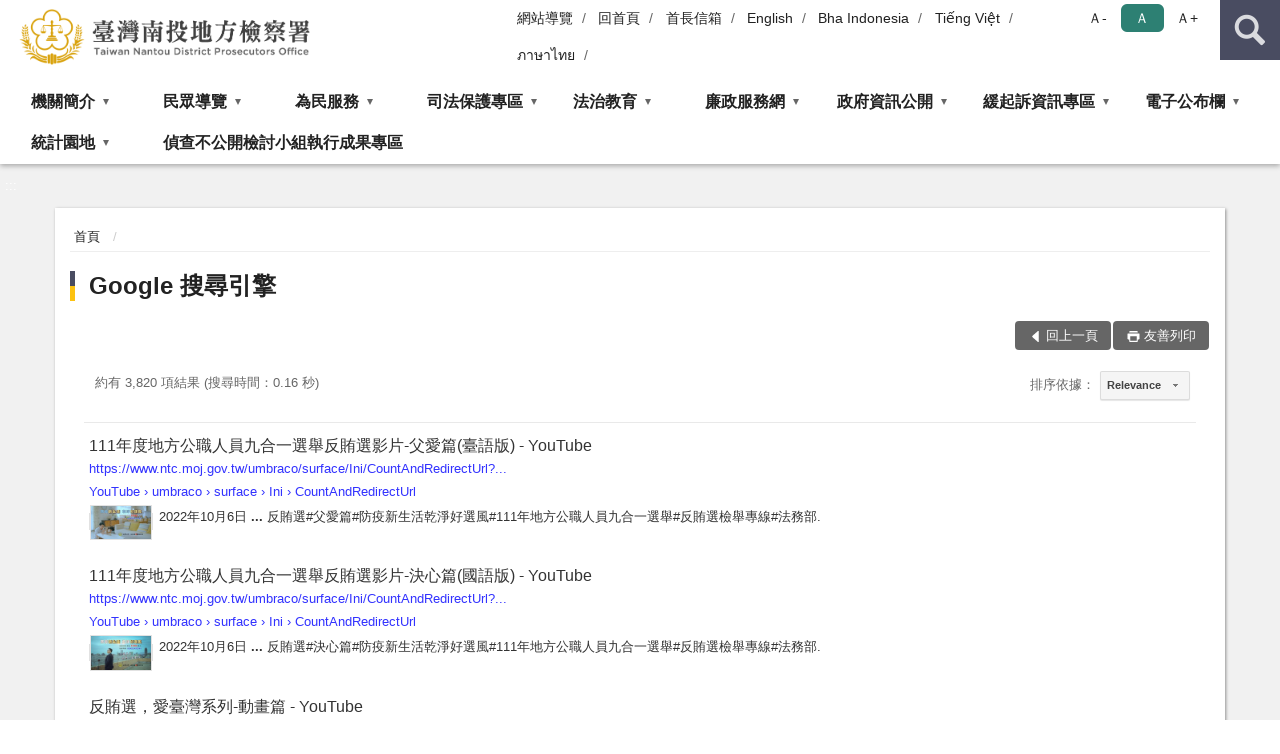

--- FILE ---
content_type: text/html; charset=utf-8
request_url: https://www.ntc.moj.gov.tw/297379/297410/?q=%EF%BF%BD%EF%BF%BD%EF%BF%BD%EF%BF%BD%EF%BF%BD%EF%BF%BD%EF%BF%BD%EF%BF%BD%EF%BF%BD%EF%BF%BD%EF%BF%BD%EF%BF%BD%EF%BF%BD%EF%BF%BD%EF%BF%BD%EF%BF%BD%EF%BF%BD%EF%BF%BD
body_size: 17327
content:


<!doctype html>
<html lang="zh-Hant" class="no-js">
<head>
    <meta charset="utf-8">
    <meta http-equiv="X-UA-Compatible" content="IE=edge">
    <meta name="viewport" content="width=device-width, initial-scale=1">
    <meta name="format-detection" content="telephone=no">
    <meta name="Site" content="臺灣南投地方檢察署">
    <meta name="Version" content="中文網">
    <meta name="PageType" content="條列頁">
    <meta name="TreeNode" content="首頁資訊">
    <meta name="ContentTitle" content="Google 搜尋引擎">

    <meta property="og:title" content="Google 搜尋引擎">
    <meta property="og:type" content="website" />
    <meta property="og:url" content="https://www.ntc.moj.gov.tw/297379/297410/" />
    <meta property="og:image" content="">
    <meta property="og:image:width" content="50%">
    <meta property="og:image:height" content="50%">
    <meta property="og:site_name" content="臺灣南投地方檢察署">
    <meta property="og:description" content="Google 搜尋引擎" />

    <meta name="DC.Title" content="Google 搜尋引擎" />
    <meta name="DC.Creator" content="臺灣南投地方檢察署" />
    <meta name="DC.Subject" content="Google 搜尋引擎" />
    <meta name="DC.Description" content="Google 搜尋引擎" />
    <meta name="DC.Contributor" content="臺灣南投地方檢察署" />
    <meta name="DC.Type" content="文字" />
    <meta name="DC.Format" content="text" />
    <meta name="DC.Source" content="臺灣南投地方檢察署" />
    <meta name="DC.Language" content="中文" />
    <meta name="DC.coverage.t.min" content="2018-12-21" />
    <meta name="DC.coverage.t.max" content="2038-12-21" />
    <meta name="DC.Publisher" content="臺灣南投地方檢察署" />
    <meta name="DC.Date" content="2018-12-21" />
    <meta name="DC.Identifier" content="2.16.886.101.20003.20006" />
    <meta name="DC.Relation" content="" />
    <meta name="DC.Rights" content="臺灣南投地方檢察署" />

    <meta name="Category.Theme" content="300" />
    <meta name="Category.Cake" content="600" />
    <meta name="Category.Service" content="I00" />

    <meta name="keywords" />

            <link rel="Shortcut Icon" type="image/x-icon" href="/media/173881/favicon-3.png" />
    <title>Google 搜尋引擎-臺灣南投地方檢察署</title>
    <!--HTML5 Shim and Respond.js IE8 support of HTML5 elements and media queries [if lt IE 9]>
    <script src="js/html5shiv.js"></script>
    <script src="js/respond.min.js"></script>
    <![endif]-->
    <!-- slick css-->
    <link rel="stylesheet" type="text/css" href="/Content/D/vendor/slick/slick.css" />
    <link rel="stylesheet" type="text/css" href="/Content/D/vendor/slick/slick-theme.css" />

    <!-- fancybox css -->
    <link rel="stylesheet" href="/Content/D/vendor/fancybox/fancybox.css" />

    <!-- hyUI css -->
    <link rel="stylesheet" href="/Content/D/D1_style/hyui.css">
    <link rel='stylesheet' href='/scripts/jquery-ui.css'>

    <!-- Global site tag (gtag.js) - Google Analytics -->
<script async src="https://www.googletagmanager.com/gtag/js?id=UA-38051235-1"></script>
<script>
  window.dataLayer = window.dataLayer || [];
  function gtag(){dataLayer.push(arguments);}
  gtag('js', new Date());

  gtag('config', 'UA-38051235-1');
</script>
    <!-- Google Tag Manager -->
    <script>
        (function (w, d, s, l, i) {
            w[l] = w[l] || []; w[l].push({
                'gtm.start':
                    new Date().getTime(), event: 'gtm.js'
            }); var f = d.getElementsByTagName(s)[0],
                j = d.createElement(s), dl = l != 'dataLayer' ? '&l=' + l : ''; j.async = true; j.src =
                    'https://www.googletagmanager.com/gtm.js?id=' + i + dl; f.parentNode.insertBefore(j, f);
        })(window, document, 'script', 'dataLayer', 'GTM-PVTNFB4');</script>
    <!-- End Google Tag Manager -->
<style>
    input:disabled, textarea:disabled, select:disabled {
        background-color: #f2f2f2;
    }

    .verify {
        color: blue;
    }

    .mp_slider_container,
    .marquee_container {
        position: relative;
    }
    .mp_slider_container_main {
        width: 100%;
        overflow: hidden;
        position: relative;
    }
    .slick-autoplay-toggle {
        position: absolute;
        right: 20px;
        min-width: 40px;
        top: 4.5px;
        z-index: 10;
        padding: 5px 10px;
        background: rgba(0, 0, 0, 0.7);
        color: #fff;
        border: none;
        cursor: pointer;
        font-size: 0.875rem;
        border-radius: 5px;
    }

    .marquee_container .slick-autoplay-toggle {
        right: 55px;
    }
</style>
</head>
<body>
    <!-- Google Tag Manager (noscript) -->
    <noscript>
        <iframe title="googletag" src="https://www.googletagmanager.com/ns.html?id=GTM-PVTNFB4"
                height="0" width="0" style="display:none;visibility:hidden"></iframe>
    </noscript>
    <!-- End Google Tag Manager (noscript) -->
    <!-- 直接跳主內容區 -->
    <a class="goCenter" href="#aC" tabindex="1">按Enter到主內容區</a>
    <!-- wrapper 最大寬度 -->
    <div class="wrapper">
        
<header class="header ">
    <div class="container">
        <a class="accesskey" href="#aU" id="aU" accesskey="U" title="網站標題">:::</a>
        
<nav class="navigation">
    <!-- 一組ul預設靠右 可同時存在2組-->
    <ul>

                        <li>
                            <a href="/umbraco/surface/Ini/CountAndRedirectUrl?nodeId=644320" title="網站導覽" target="_self" >網站導覽</a>
                        </li>
                        <li>
                            <a href="/umbraco/surface/Ini/CountAndRedirectUrl?nodeId=644319" title="回首頁" target="_self" >回首頁</a>
                        </li>
                        <li>
                            <a href="/umbraco/surface/Ini/CountAndRedirectUrl?nodeId=644491" title="首長信箱" target="_self" >首長信箱</a>
                        </li>
                        <li>
                            <a href="/umbraco/surface/Ini/CountAndRedirectUrl?nodeId=657654" title="English" target="_self" >English</a>
                        </li>
                        <li>
                            <a href="/umbraco/surface/Ini/CountAndRedirectUrl?nodeId=644490" title="Bha Indonesia" target="_self" >Bha Indonesia</a>
                        </li>
                        <li>
                            <a href="/umbraco/surface/Ini/CountAndRedirectUrl?nodeId=644542" title="Tiếng Việt" target="_self" >Tiếng Việt</a>
                        </li>
                        <li>
                            <a href="/umbraco/surface/Ini/CountAndRedirectUrl?nodeId=644318" title="ภาษาไทย" target="_self" >ภาษาไทย</a>
                        </li>

    </ul>
    <div class="font-size">
        <ul>
            <li class="size-s">
                <a href="#" name="fontSize" role="button" aria-pressed="false" title="小字級">Ａ-</a>
            </li>
            <li class="size-m">
                <a href="#" name="fontSize" role="button" aria-pressed="true" title="中字級" class="active">Ａ</a>
            </li>
            <li class="size-l">
                <a href="#" name="fontSize" role="button" aria-pressed="false" title="大字級">Ａ+</a>
            </li>
        </ul>
    </div>
</nav>
<h1>
    <a href="/"><img src="/media/170026/17臺灣南投地方檢察署.png" alt="臺灣南投地方檢察署：回首頁" /></a>
</h1>
<!-- Search Start -->
<section class="search">
    <noscript>
您的瀏覽器不支援 JavaScript 或 JavaScript已停用    </noscript>
    <form action="/297379/297410/" class="form_inline">
        <div class="form_grp">
            <label for="q">搜尋</label>
            <input name="q" id="q" type="text" placeholder="請輸入文字" accesskey="S" autocomplete="off">
            <input title="查詢" type="submit" value="查詢">
        </div>
        <div class="btn_grp">
            <input onclick="window.open('https://www.google.com.tw/advanced_search?hl=zh-TW&as_q=&num=100&as_sitesearch='+location.hostname);" type="button" value="進階搜尋" title="進階搜尋 (另開新視窗)">
        </div>
    </form>
            <div class="keywordHot">
                <ul>
                        <li>
                            <a href="/297379/297410/?q=訴訟輔導及表單下載" title="訴訟輔導及表單下載">訴訟輔導及表單下載</a>
                        </li>
                        <li>
                            <a href="/297379/297410/?q=法律常見問答" title="法律常見問答">法律常見問答</a>
                        </li>
                        <li>
                            <a href="/297379/297410/?q=偵結公告" title="偵結公告">偵結公告</a>
                        </li>
                </ul>
            </div>
</section>
<!-- noscript -->
<noscript>
您的瀏覽器不支援JavaScript語法，JavaScript語法並不影響內容的陳述。您可使用按鍵盤上的Ctrl鍵+ (+)鍵放大/(-)鍵縮小來改變字型大小；回到上一頁可使用瀏覽器提供的 Alt+左方向鍵(←) 快速鍵功能；列印可使用瀏覽器提供的(Ctrl+P)功能。</noscript>
<!-- menu Start -->
<nav class="menu">
    <ul>
                <li>
                    <a href="https://www.ntc.moj.gov.tw/296976/296977/Normalnodelist" title="機關簡介" target="_self" name="menuButton" aria-expanded="false" >機關簡介</a>
                        <ul>
                                <li>
                                    <a href="https://www.ntc.moj.gov.tw/296976/296977/296979/1250903/post" target="_self" title="檢察長介紹"  >檢察長介紹</a>
                                </li>
                                <li>
                                    <a href="https://www.ntc.moj.gov.tw/296976/296977/296980/480397/post" target="_self" title="歷史沿革"  >歷史沿革</a>
                                </li>
                                <li>
                                    <a href="https://www.ntc.moj.gov.tw/296976/296977/296982/480401/post" target="_self" title="管轄區域"  >管轄區域</a>
                                </li>
                                <li>
                                    <a href="https://www.ntc.moj.gov.tw/296976/296977/296983/480405/post" target="_self" title="機關組織"  >機關組織</a>
                                </li>
                                <li>
                                    <a href="https://www.ntc.moj.gov.tw/296976/296977/296984/480412/post" target="_self" title="檢察業務概況"  >檢察業務概況</a>
                                </li>
                                <li>
                                    <a href="https://www.ntc.moj.gov.tw/296976/296977/296986/1229110/post" target="_self" title="觀護業務"  >觀護業務</a>
                                </li>
                                <li>
                                    <a href="https://www.ntc.moj.gov.tw/296976/296977/296987/480459/post" target="_self" title="貫徹重要刑事政策"  >貫徹重要刑事政策</a>
                                </li>
                                <li>
                                    <a href="https://www.ntc.moj.gov.tw/296976/296977/296978/1131530/post" target="_self" title="本署署誌"  >本署署誌</a>
                                </li>
                        </ul>

                </li>
                <li>
                    <a href="https://www.ntc.moj.gov.tw/296976/296988/Normalnodelist" title="民眾導覽" target="_self" name="menuButton" aria-expanded="false" >民眾導覽</a>
                        <ul>
                                <li>
                                    <a href="https://www.ntc.moj.gov.tw/296976/296988/296989/480462/post" target="_self" title="地圖導覽"  >地圖導覽</a>
                                </li>
                                <li>
                                    <a href="https://www.ntc.moj.gov.tw/296976/296988/296990/480471/post" target="_self" title="樓層介紹"  >樓層介紹</a>
                                </li>
                                <li>
                                    <a href="https://www.ntc.moj.gov.tw/296976/296988/296991/480476/post" target="_self" title="偵查庭配置圖"  >偵查庭配置圖</a>
                                </li>
                                <li>
                                    <a href="https://www.ntc.moj.gov.tw/296976/296988/296992/480479/post" target="_self" title="科室電話"  >科室電話</a>
                                </li>
                        </ul>

                </li>
                <li>
                    <a href="https://www.ntc.moj.gov.tw/296976/296993/Normalnodelist" title="為民服務" target="_self" name="menuButton" aria-expanded="false" >為民服務</a>
                        <ul>
                                <li>
                                    <a href="https://www.ntc.moj.gov.tw/296976/296993/296994/Lpsimplelist" target="_self" title="為民服務措施及開庭報到須知"  >為民服務措施及開庭報到須知</a>
                                </li>
                                <li>
                                    <a href="https://www.ntc.moj.gov.tw/296976/296993/296995/480502/post" target="_self" title="為民服務中心"  >為民服務中心</a>
                                </li>
                                <li>
                                    <a href="https://www.ntc.moj.gov.tw/296976/296993/296996/1266226/post" target="_self" title="為民服務白皮書"  >為民服務白皮書</a>
                                </li>
                                <li>
                                    <a href="/media/366964/臺灣南投地方檢察署民眾聲請事項及程序一覽表.pdf?mediaDL=true" target="_blank" title="民眾聲請事項及程序一覽表.pdf(另開新視窗)"  rel="noopener noreferrer">民眾聲請事項及程序一覽表</a>
                                </li>
                                <li>
                                    <a href="https://www.ntc.moj.gov.tw/296976/296993/296998/Lpsimplelist" target="_self" title="提升服務品質實施計畫"  >提升服務品質實施計畫</a>
                                </li>
                                <li>
                                    <a href="https://www.ntc.moj.gov.tw/297379/297418/Bossmail" target="_self" title="檢察長信箱"  >檢察長信箱</a>
                                </li>
                                <li>
                                    <a href="https://eservice.moj.gov.tw/" target="_blank" title="線上e化申辦作業(另開新視窗)"  rel="noopener noreferrer">線上e化申辦作業</a>
                                </li>
                                <li>
                                    <a href="/media/245706/南投地檢署辦理相驗案件流程說明書0317.pdf?mediaDL=true" target="_blank" title="辦理相驗案件流程說明書.pdf(另開新視窗)"  rel="noopener noreferrer">辦理相驗案件流程說明書</a>
                                </li>
                                <li>
                                    <a href="https://www.ntc.moj.gov.tw/296976/296993/297005/480539/post" target="_self" title="殯葬費補償決議標準表"  >殯葬費補償決議標準表</a>
                                </li>
                                <li>
                                    <a href="https://www.ntc.moj.gov.tw/296976/296993/297006/Lpsimplelist" target="_self" title="使用通譯權益告知聲請書"  >使用通譯權益告知聲請書</a>
                                </li>
                                <li>
                                    <a href="https://www.ntc.moj.gov.tw/296976/296993/741130/Nodelist" target="_self" title="訴訟輔導及表單下載" name="menuButton" aria-expanded="false" >訴訟輔導及表單下載</a>
                                        <ul>
                                                <li>
                                                    <a href="http://eservice.moj.gov.tw/lp.asp?ctNode=23459&amp;CtUnit=6505&amp;BaseDSD=7&amp;mp=275" target="_self" title="各式申請表下載"  >各式申請表下載</a>
                                                </li>
                                                <li>
                                                    <a href="https://www.tph.moj.gov.tw/4421/4543/4555/35208/post" target="_self" title="書狀範例及司法狀紙規則"  >書狀範例及司法狀紙規則</a>
                                                </li>
                                                <li>
                                                    <a href="https://www.ntc.moj.gov.tw/296976/296993/741130/297016/Lpsimplelist" target="_self" title="書狀及表單下載區"  >書狀及表單下載區</a>
                                                </li>
                                                <li>
                                                    <a href="https://www.ntc.moj.gov.tw/296976/296993/741130/297017/Lpsimplelist" target="_self" title="特約通譯名冊及通譯資料庫網站"  >特約通譯名冊及通譯資料庫網站</a>
                                                </li>
                                        </ul>
                                </li>
                                <li>
                                    <a href="https://www.ntc.moj.gov.tw/296976/296993/297320/Lpsimplelist" target="_self" title="雙語詞彙對照表"  >雙語詞彙對照表</a>
                                </li>
                        </ul>

                </li>
                <li>
                    <a href="https://www.ntc.moj.gov.tw/296976/297018/Normalnodelist" title="司法保護專區" target="_self" name="menuButton" aria-expanded="false" >司法保護專區</a>
                        <ul>
                                <li>
                                    <a href="umb://document/b622fa3deec34cb9ae23397276190ae4" target="_self" title="犯罪被害人保護協會" name="menuButton" aria-expanded="false" >犯罪被害人保護協會</a>
                                        <ul>
                                                <li>
                                                    <a href="https://www.avs.org.tw/" target="_self" title="簡介"  >簡介</a>
                                                </li>
                                        </ul>
                                </li>
                                <li>
                                    <a href="https://www.ntc.moj.gov.tw/296976/297018/297025/297026/Lpsimplelist" target="_self" title="更生保護會南投分會" name="menuButton" aria-expanded="false" >更生保護會南投分會</a>
                                        <ul>
                                                <li>
                                                    <a href="https://www.ntc.moj.gov.tw/296976/297018/297025/297026/480986/post" target="_self" title="簡介"  >簡介</a>
                                                </li>
                                        </ul>
                                </li>
                                <li>
                                    <a href="https://www.ntc.moj.gov.tw/296976/297018/297029/297031/Lpsimplelist" target="_self" title="南投縣榮譽觀護人協進會" name="menuButton" aria-expanded="false" >南投縣榮譽觀護人協進會</a>
                                        <ul>
                                                <li>
                                                    <a href="https://www.ntc.moj.gov.tw/296976/297018/297029/297031/Lpsimplelist" target="_self" title="簡介"  >簡介</a>
                                                </li>
                                        </ul>
                                </li>
                                <li>
                                    <a href="https://www.ntc.moj.gov.tw/296976/297018/297033/297035/Nodelist" target="_self" title="社會勞動" name="menuButton" aria-expanded="false" >社會勞動</a>
                                        <ul>
                                                <li>
                                                    <a href="https://www.ntc.moj.gov.tw/296976/297018/297033/297035/Nodelist" target="_self" title="制度簡介"  >制度簡介</a>
                                                </li>
                                        </ul>
                                </li>
                                <li>
                                    <a href="https://www.ntc.moj.gov.tw/296976/297018/297077/297079/Lpsimplelist" target="_self" title="修復式司法" name="menuButton" aria-expanded="false" >修復式司法</a>
                                        <ul>
                                                <li>
                                                    <a href="https://www.ntc.moj.gov.tw/296976/297018/297077/297079/Lpsimplelist" target="_self" title="修復式司法介紹"  >修復式司法介紹</a>
                                                </li>
                                        </ul>
                                </li>
                                <li>
                                    <a href="https://www.ntc.moj.gov.tw/296976/297018/297089/Nodelist" target="_self" title="反賄選專區" name="menuButton" aria-expanded="false" >反賄選專區</a>
                                        <ul>
                                                <li>
                                                    <a href="https://www.ntc.moj.gov.tw/296976/297018/297089/297097/Lpsimplelist" target="_self" title="反賄選宣導廣告"  >反賄選宣導廣告</a>
                                                </li>
                                                <li>
                                                    <a href="https://www.ntc.moj.gov.tw/296976/297018/297089/297099/Lpsimplelist" target="_self" title="反賄選宣導活動"  >反賄選宣導活動</a>
                                                </li>
                                        </ul>
                                </li>
                                <li>
                                    <a href="https://www.ntc.moj.gov.tw/296976/297018/856032/Lpsimplelist" target="_self" title="被害人刑事訴訟資訊獲知平台專區"  >被害人刑事訴訟資訊獲知平台專區</a>
                                </li>
                        </ul>

                </li>
                <li>
                    <a href="https://www.ntc.moj.gov.tw/296976/297107/Normalnodelist" title="法治教育" target="_self" name="menuButton" aria-expanded="false" >法治教育</a>
                        <ul>
                                <li>
                                    <a href="https://www.ntc.moj.gov.tw/296976/297107/297110/Lpsimplelist" target="_self" title="法律時事漫談"  >法律時事漫談</a>
                                </li>
                                <li>
                                    <a href="https://www.ntc.moj.gov.tw/296976/297107/297112/Lpsimplelist" target="_self" title="法律常見問答"  >法律常見問答</a>
                                </li>
                                <li>
                                    <a href="https://www.ntc.moj.gov.tw/296976/297107/297118/Lpsimplelist" target="_self" title="法學及法規資料庫查詢"  >法學及法規資料庫查詢</a>
                                </li>
                                <li>
                                    <a href="https://165.npa.gov.tw/#/" target="_blank" title="法律常識宣導活動(另開新視窗)"  rel="noopener noreferrer">法律常識宣導活動</a>
                                </li>
                                <li>
                                    <a href="https://www.moj.gov.tw/2204/2771/2776/Lpsimplelist" target="_self" title="動畫影音專區"  >動畫影音專區</a>
                                </li>
                        </ul>

                </li>
                <li>
                    <a href="https://www.ntc.moj.gov.tw/296976/297124/Normalnodelist" title="廉政服務網" target="_self" name="menuButton" aria-expanded="false" >廉政服務網</a>
                        <ul>
                                <li>
                                    <a href="https://www.ntc.moj.gov.tw/296976/297124/297126/483182/post" target="_self" title="業務職掌"  >業務職掌</a>
                                </li>
                                <li>
                                    <a href="https://www.ntc.moj.gov.tw/296976/297124/297128/Lpsimplelist" target="_self" title="廉政檢舉管道"  >廉政檢舉管道</a>
                                </li>
                                <li>
                                    <a href="https://www.ntc.moj.gov.tw/296976/297124/297131/Nodelist" target="_self" title="廉政宣導區" name="menuButton" aria-expanded="false" >廉政宣導區</a>
                                        <ul>
                                                <li>
                                                    <a href="https://www.ntc.moj.gov.tw/296976/297124/297131/297133/Lpsimplelist" target="_self" title="反貪宣導"  >反貪宣導</a>
                                                </li>
                                                <li>
                                                    <a href="https://www.ntc.moj.gov.tw/296976/297124/297131/297135/Lpsimplelist" target="_self" title="預防詐騙宣導"  >預防詐騙宣導</a>
                                                </li>
                                                <li>
                                                    <a href="https://www.ntc.moj.gov.tw/296976/297124/297131/297137/Lpsimplelist" target="_self" title="廉政微電影"  >廉政微電影</a>
                                                </li>
                                        </ul>
                                </li>
                                <li>
                                    <a href="https://www.ntc.moj.gov.tw/296976/297124/760549/Lpsimplelist" target="_self" title="公職人員利益衝突迴避法身分關係揭露專區"  >公職人員利益衝突迴避法身分關係揭露專區</a>
                                </li>
                        </ul>

                </li>
                <li>
                    <a href="https://www.ntc.moj.gov.tw/296976/297195/Normalnodelist" title="政府資訊公開" target="_self" name="menuButton" aria-expanded="false" >政府資訊公開</a>
                        <ul>
                                <li>
                                    <a href="https://www.ntc.moj.gov.tw/296976/297195/297197/492054/post" target="_self" title="公開相關資訊一覽表"  >公開相關資訊一覽表</a>
                                </li>
                                <li>
                                    <a href="https://www.ntc.moj.gov.tw/296976/297195/297199/Nodelist" target="_self" title="應主動公開政府資訊" name="menuButton" aria-expanded="false" >應主動公開政府資訊</a>
                                        <ul>
                                                <li>
                                                    <a href="https://www.ntc.moj.gov.tw/296976/297195/297199/297201/Lpsimplelist" target="_self" title="工作計畫及研究報告"  >工作計畫及研究報告</a>
                                                </li>
                                                <li>
                                                    <a href="/296976/297273/297279/" target="_blank" title="書面之公共工程及採購契約(另開新視窗)"  rel="noopener noreferrer">書面之公共工程及採購契約</a>
                                                </li>
                                                <li>
                                                    <a href="https://www.ntc.moj.gov.tw/296976/297195/297199/297205/Lpsimplelist" target="_self" title="支付或接受補助"  >支付或接受補助</a>
                                                </li>
                                                <li>
                                                    <a href="https://www.ntc.moj.gov.tw/296976/297296/Normalnodelist" target="_blank" title="業務統計(另開新視窗)"  rel="noopener noreferrer">業務統計</a>
                                                </li>
                                                <li>
                                                    <a href="/media/233290/臺灣南投地方檢察署內部保有及管理個人資料項目彙整表.pdf?mediaDL=true" target="_blank" title="內部保有及管理個人資料項目彙整表.pdf(另開新視窗)"  rel="noopener noreferrer">內部保有及管理個人資料項目彙整表</a>
                                                </li>
                                        </ul>
                                </li>
                                <li>
                                    <a href="https://www.ntc.moj.gov.tw/296976/297195/297213/Nodelist" target="_self" title="預算、決算及會計報表" name="menuButton" aria-expanded="false" >預算、決算及會計報表</a>
                                        <ul>
                                                <li>
                                                    <a href="https://www.ntc.moj.gov.tw/296976/297195/297213/297217/Lpsimplelist" target="_self" title="預算書"  >預算書</a>
                                                </li>
                                                <li>
                                                    <a href="https://www.ntc.moj.gov.tw/296976/297195/297213/297219/Lpsimplelist" target="_self" title="決算書"  >決算書</a>
                                                </li>
                                                <li>
                                                    <a href="https://www.ntc.moj.gov.tw/296976/297195/297213/297221/Lpsimplelist" target="_self" title="會計報表"  >會計報表</a>
                                                </li>
                                        </ul>
                                </li>
                                <li>
                                    <a href="https://www.tph.moj.gov.tw/4421/4509/989673/989688/post" target="_self" title="概括選任鑑定機關(團體)名冊"  >概括選任鑑定機關(團體)名冊</a>
                                </li>
                                <li>
                                    <a href="https://www.ntc.moj.gov.tw/296976/297195/297223/Lpsimplelist" target="_self" title="內部控制聲明書"  >內部控制聲明書</a>
                                </li>
                                <li>
                                    <a href="/296976/297273/297285/" target="_blank" title="偵查終結公告(另開新視窗)"  rel="noopener noreferrer">偵查終結公告</a>
                                </li>
                                <li>
                                    <a href="https://www.ntc.moj.gov.tw/296976/297141/297143/" target="_blank" title="新聞稿發佈(另開新視窗)"  rel="noopener noreferrer">新聞稿發佈</a>
                                </li>
                                <li>
                                    <a href="https://www.ntc.moj.gov.tw/296976/297195/297229/Lpsimplelist" target="_self" title="重大政策"  >重大政策</a>
                                </li>
                                <li>
                                    <a href="https://www.ntc.moj.gov.tw/296976/297195/701433/Nodelist" target="_self" title="性別主流化/性騷擾防治專區" name="menuButton" aria-expanded="false" >性別主流化/性騷擾防治專區</a>
                                        <ul>
                                                <li>
                                                    <a href="https://www.ntc.moj.gov.tw/296976/297195/701433/701434/Lpsimplelist" target="_self" title="性別平等專案小組"  >性別平等專案小組</a>
                                                </li>
                                                <li>
                                                    <a href="https://www.ntc.moj.gov.tw/296976/297195/701433/701435/Lpsimplelist" target="_self" title="性騷擾防治專區"  >性騷擾防治專區</a>
                                                </li>
                                                <li>
                                                    <a href="https://www.moj.gov.tw/2204/2645/2735/2738/Lpsimplelist" target="_self" title="法務部性別主流化執行計畫"  >法務部性別主流化執行計畫</a>
                                                </li>
                                        </ul>
                                </li>
                                <li>
                                    <a href="https://www.ntc.moj.gov.tw/296976/297195/741127/Nodelist" target="_self" title="網路資源與服務" name="menuButton" aria-expanded="false" >網路資源與服務</a>
                                        <ul>
                                                <li>
                                                    <a href="https://www.ntc.moj.gov.tw/296976/297195/741127/662451/Lpsimplelist" target="_self" title="政策文宣"  >政策文宣</a>
                                                </li>
                                                <li>
                                                    <a href="https://www.ntc.moj.gov.tw/296976/297195/741127/662449/Lpsimplelist" target="_self" title="就業資訊"  >就業資訊</a>
                                                </li>
                                                <li>
                                                    <a href="https://www.ntc.moj.gov.tw/296976/297195/741127/662450/662650/post" target="_self" title="公開書類查詢系統"  >公開書類查詢系統</a>
                                                </li>
                                                <li>
                                                    <a href="https://aedoc.moj.gov.tw/attch/" target="_blank" title="電子公文附件區(另開新視窗)"  rel="noopener noreferrer">電子公文附件區</a>
                                                </li>
                                        </ul>
                                </li>
                                <li>
                                    <a href="https://www.ntc.moj.gov.tw/296976/297195/741128/Nodelist" target="_self" title="檔案應用服務" name="menuButton" aria-expanded="false" >檔案應用服務</a>
                                        <ul>
                                                <li>
                                                    <a href="https://www.ntc.moj.gov.tw/296976/297195/741128/297263/Lpsimplelist" target="_self" title="檔案應用服務區"  >檔案應用服務區</a>
                                                </li>
                                                <li>
                                                    <a href="https://www.ntc.moj.gov.tw/296976/297195/741128/297267/Lpsimplelist" target="_self" title="廿年風采紀實"  >廿年風采紀實</a>
                                                </li>
                                        </ul>
                                </li>
                                <li>
                                    <a href="https://www.ntc.moj.gov.tw/296976/297195/797797/Lpsimplelist" target="_self" title="公共設施維護管理"  >公共設施維護管理</a>
                                </li>
                                <li>
                                    <a href="https://www.ntc.moj.gov.tw/296976/297195/1328162/1328168/post" target="_self" title="本署職場互助教保中心財務資訊"  >本署職場互助教保中心財務資訊</a>
                                </li>
                                <li>
                                    <a href="https://www.ntc.moj.gov.tw/296976/297195/835853/Lpsimplelist" target="_self" title="政策宣導廣告經費彙整"  >政策宣導廣告經費彙整</a>
                                </li>
                        </ul>

                </li>
                <li>
                    <a href="https://www.ntc.moj.gov.tw/296976/297235/Normalnodelist" title="緩起訴資訊專區" target="_self" name="menuButton" aria-expanded="false" >緩起訴資訊專區</a>
                        <ul>
                                <li>
                                    <a href="https://www.ntc.moj.gov.tw/296976/297235/297237/493268/post" target="_self" title="緩起訴處分金介紹"  >緩起訴處分金介紹</a>
                                </li>
                                <li>
                                    <a href="https://www.ntc.moj.gov.tw/296976/297235/297239/714276/post" target="_self" title="緩起訴處分金與認罪協商金補助款收支運用及監督管理辦法"  >緩起訴處分金與認罪協商金補助款收支運用及監督管理辦法</a>
                                </li>
                                <li>
                                    <a href="https://www.ntc.moj.gov.tw/296976/297235/297241/Lpsimplelist" target="_self" title="緩起訴處分金公開事項"  >緩起訴處分金公開事項</a>
                                </li>
                                <li>
                                    <a href="https://www.ntc.moj.gov.tw/296976/297235/297243/Nodelist" target="_self" title="緩起訴處分金收支運用及查核結果(已公告歷史資料)" name="menuButton" aria-expanded="false" >緩起訴處分金收支運用及查核結果(已公告歷史資料)</a>
                                        <ul>
                                                <li>
                                                    <a href="/media/206259/截至108年12月28日108年度緩起訴處分金暨認罪協商金之分配情形.pdf?mediaDL=true" target="_blank" title="108年度緩起訴處分金支用查核相關資料.pdf(另開新視窗)"  rel="noopener noreferrer">108年度緩起訴處分金支用查核相關資料</a>
                                                </li>
                                                <li>
                                                    <a href="/media/249240/截至109年12月29日109年度緩起訴處分金暨認罪協商金之分配情形.pdf?mediaDL=true" target="_blank" title="109年度緩起訴處分金支用查核相關資料.pdf(另開新視窗)"  rel="noopener noreferrer">109年度緩起訴處分金支用查核相關資料</a>
                                                </li>
                                                <li>
                                                    <a href="https://www.ntc.moj.gov.tw/296976/297235/297243/867798/Lpsimplelist" target="_self" title="110年度緩起訴處分金支用查核相關資料"  >110年度緩起訴處分金支用查核相關資料</a>
                                                </li>
                                        </ul>
                                </li>
                        </ul>

                </li>
                <li>
                    <a href="https://www.ntc.moj.gov.tw/296976/297273/Normalnodelist" title="電子公布欄" target="_self" name="menuButton" aria-expanded="false" >電子公布欄</a>
                        <ul>
                                <li>
                                    <a href="https://www.ntc.moj.gov.tw/296976/297273/297275/Lpsimplelist" target="_self" title="最新消息"  >最新消息</a>
                                </li>
                                <li>
                                    <a href="/296976/297273/297275/Lpsimplelist?PageSize=30&amp;type=01" target="_self" title="訊息公告"  >訊息公告</a>
                                </li>
                                <li>
                                    <a href="/296976/297273/297275/Lpsimplelist?PageSize=30&amp;type=03" target="_self" title="人事公告"  >人事公告</a>
                                </li>
                                <li>
                                    <a href="/296976/297273/297275/Lpsimplelist?PageSize=30&amp;type=05" target="_self" title="贓物庫公告"  >贓物庫公告</a>
                                </li>
                                <li>
                                    <a href="https://www.ntc.moj.gov.tw/296976/297273/297285/Lpsimplelist" target="_self" title="偵查終結公告"  >偵查終結公告</a>
                                </li>
                                <li>
                                    <a href="https://www.ntc.moj.gov.tw/296976/297273/297289/Lpsimplelist" target="_self" title="發還公告專區"  >發還公告專區</a>
                                </li>
                                <li>
                                    <a href="https://www.ntc.moj.gov.tw/296976/297273/1036091/Lpsimplelist" target="_self" title="公示送達公告"  >公示送達公告</a>
                                </li>
                        </ul>

                </li>
                <li>
                    <a href="https://www.ntc.moj.gov.tw/296976/297296/Normalnodelist" title="統計園地" target="_self" name="menuButton" aria-expanded="false" >統計園地</a>
                        <ul>
                                <li>
                                    <a href="https://www.ntc.moj.gov.tw/296976/297296/297298/Nodelist" target="_self" title="檢察統計" name="menuButton" aria-expanded="false" >檢察統計</a>
                                        <ul>
                                                <li>
                                                    <a href="https://www.ntc.moj.gov.tw/296976/297296/297298/297300/Lpsimplelist" target="_self" title="偵查"  >偵查</a>
                                                </li>
                                                <li>
                                                    <a href="https://www.ntc.moj.gov.tw/296976/297296/297298/297302/Lpsimplelist" target="_self" title="執行"  >執行</a>
                                                </li>
                                                <li>
                                                    <a href="/media/425140/3-1_辦理犯罪被害補償事件被害人年齡及職業統計.pdf?mediaDL=true" target="_blank" title="司法保護.pdf(另開新視窗)"  rel="noopener noreferrer">司法保護</a>
                                                </li>
                                                <li>
                                                    <a href="https://www.ntc.moj.gov.tw/296976/297296/297298/297306/Lpsimplelist" target="_self" title="國家賠償"  >國家賠償</a>
                                                </li>
                                        </ul>
                                </li>
                                <li>
                                    <a href="https://www.rjsd.moj.gov.tw/RJSDWeb/common/SubMenu.aspx?menu=BOOK" target="_blank" title="專題分析(另開新視窗)"  rel="noopener noreferrer">專題分析</a>
                                </li>
                                <li>
                                    <a href="https://www.rjsd.moj.gov.tw/" target="_blank" title="相關網站(另開新視窗)"  rel="noopener noreferrer">相關網站</a>
                                </li>
                        </ul>

                </li>
                <li>
                    <a href="https://www.ntc.moj.gov.tw/296976/776695/Lpsimplelist" title="偵查不公開檢討小組執行成果專區" target="_self"  >偵查不公開檢討小組執行成果專區</a>

                </li>
    </ul>
</nav>


    </div>
</header>
<div id="center" class="main innerpage">
    <a class="accesskey" href="#aC" id="aC" accesskey="C" title="主要內容區">:::</a>
    <div class="container">
        <!-- content為一定要存在之內容區 -->
        <div class="content">
            <!-- breadcrumb路徑 -->
            
    <div class="breadcrumb">
        <ul>
                    <li>
                        <a href="/">首頁</a>
                    </li>
            
        </ul>
    </div>

            <!-- h2節點 -->
            <h2 class="title" tabindex="0">Google 搜尋引擎</h2>
                        <!-- function功能區塊 -->
            <div class="function">
                <ul>
                    <li class="back icon_back">
                        <a role="button" href="javascript:window.location =document.referrer;">回上一頁</a>
                    </li>
                        <li class="print icon_print">
                            <a role="button" href="javascript:window.print();">友善列印</a>
                        </li>
                                    </ul>
            </div>
            
<script src="https://www.google.com/jsapi" type="text/javascript"></script>
<script>
        (function () {
            var cx = '002134160576658380868:4t3vjhmeof8'; // Insert your own Custom Search engine ID here
            var gcse = document.createElement('script'); gcse.type = 'text/javascript'; gcse.async = true;
            gcse.src = 'https://cse.google.com/cse.js?cx=' + cx;
            var s = document.getElementsByTagName('script')[0]; s.parentNode.insertBefore(gcse, s);
    })();
</script>
<gcse:searchresults-only></gcse:searchresults-only>
<style type="text/css">
    .gsc-adBlock {
        display: none;
    }

    .gsc-control-cse {
        font-family: Arial, sans-serif;
        border-color: #FFFFFF;
        background-color: #FFFFFF;
    }

        .gsc-control-cse .gsc-table-result {
            font-family: Arial, sans-serif;
        }

    input.gsc-input {
        border-color: #666666;
    }

    input.gsc-search-button {
        border-color: #cccccc;
        background-color: #cccccc;
    }

    .gsc-tabHeader.gsc-tabhInactive {
        border-color: #E9E9E9;
        background-color: #E9E9E9;
    }

    .gsc-tabHeader.gsc-tabhActive {
        border-top-color: #FF9900;
        border-left-color: #E9E9E9;
        border-right-color: #E9E9E9;
        background-color: #FFFFFF;
    }

    .gsc-tabsArea {
        border-color: #E9E9E9;
    }

    .gsc-webResult.gsc-result,
    .gsc-results .gsc-imageResult {
        border-color: #FFFFFF;
        background-color: #FFFFFF;
    }

        .gsc-webResult.gsc-result:hover,
        .gsc-imageResult:hover {
            border-color: #FFFFFF;
            background-color: #FFFFFF;
        }

        .gsc-webResult.gsc-result.gsc-promotion:hover {
            border-color: #FFFFFF;
            background-color: #FFFFFF;
        }

    .gs-webResult.gs-result a.gs-title:link,
    .gs-webResult.gs-result a.gs-title:link b,
    .gs-imageResult a.gs-title:link,
    .gs-imageResult a.gs-title:link b {
        color: #333333;
    }

    .gs-webResult.gs-result a.gs-title:visited,
    .gs-webResult.gs-result a.gs-title:visited b,
    .gs-imageResult a.gs-title:visited,
    .gs-imageResult a.gs-title:visited b {
        color: #666666;
    }

    .gs-webResult.gs-result a.gs-title:hover,
    .gs-webResult.gs-result a.gs-title:hover b,
    .gs-imageResult a.gs-title:hover,
    .gs-imageResult a.gs-title:hover b {
        color: #666666;
    }

    .gs-webResult.gs-result a.gs-title:active,
    .gs-webResult.gs-result a.gs-title:active b,
    .gs-imageResult a.gs-title:active,
    .gs-imageResult a.gs-title:active b {
        color: #3333ff;
    }

    .gsc-cursor-page {
        color: #333333;
    }

    a.gsc-trailing-more-results:link {
        color: #333333;
    }

    .gs-webResult .gs-snippet,
    .gs-imageResult .gs-snippet,
    .gs-fileFormatType {
        color: #000000;
    }

    .gs-webResult div.gs-visibleUrl,
    .gs-imageResult div.gs-visibleUrl {
        color: #3333ff;
    }

    .gs-webResult div.gs-visibleUrl-short {
        color: #3333ff;
    }

    .gs-webResult div.gs-visibleUrl-short {
        display: none;
    }

    .gs-webResult div.gs-visibleUrl-long {
        display: block;
    }

    .gs-promotion div.gs-visibleUrl-short {
        display: none;
    }

    .gs-promotion div.gs-visibleUrl-long {
        display: block;
    }

    .gsc-cursor-box {
        border-color: #FFFFFF;
    }

    .gsc-results .gsc-cursor-box .gsc-cursor-page {
        border-color: #E9E9E9;
        background-color: #FFFFFF;
        color: #333333;
    }

    .gsc-results .gsc-cursor-box .gsc-cursor-current-page {
        border-color: #FF9900;
        background-color: #FFFFFF;
        color: #666666;
    }

    .gsc-webResult.gsc-result.gsc-promotion {
        border-color: #336699;
        background-color: #FFFFFF;
    }

    .gsc-completion-title {
        color: #333333;
    }

    .gsc-completion-snippet {
        color: #000000;
    }

    .gs-promotion a.gs-title:link,
    .gs-promotion a.gs-title:link *,
    .gs-promotion .gs-snippet a:link {
        color: #0000CC;
    }

    .gs-promotion a.gs-title:visited,
    .gs-promotion a.gs-title:visited *,
    .gs-promotion .gs-snippet a:visited {
        color: #0000CC;
    }

    .gs-promotion a.gs-title:hover,
    .gs-promotion a.gs-title:hover *,
    .gs-promotion .gs-snippet a:hover {
        color: #0000CC;
    }

    .gs-promotion a.gs-title:active,
    .gs-promotion a.gs-title:active *,
    .gs-promotion .gs-snippet a:active {
        color: #0000CC;
    }

    .gs-promotion .gs-snippet,
    .gs-promotion .gs-title .gs-promotion-title-right,
    .gs-promotion .gs-title .gs-promotion-title-right * {
        color: #000000;
    }

    .gs-promotion .gs-visibleUrl,
    .gs-promotion .gs-visibleUrl-short {
        color: #008000;
    }

    .gsc-orderby-container {
        -webkit-box-sizing: unset;
        box-sizing: unset;
    }

    table td {
        border: none;
    }
</style>


        </div>
    </div>
</div>


<!-- fatfooter Start -->
<section class="fatfooter">
    <div class="container">
        <button type="button" name="收合" class="btn btn-fatfooter">收合</button>
        <nav>
            <ul>
                        <li>
                            <a href="https://www.ntc.moj.gov.tw/296976/296977/Normalnodelist"  target="_self" title="機關簡介" >機關簡介</a>
                                    <ul>
                                            <li>
                                                <a href="https://www.ntc.moj.gov.tw/296976/296977/296979/1250903/post" target="_self" title="檢察長介紹" >檢察長介紹</a>
                                            </li>
                                            <li>
                                                <a href="https://www.ntc.moj.gov.tw/296976/296977/296980/480397/post" target="_self" title="歷史沿革" >歷史沿革</a>
                                            </li>
                                            <li>
                                                <a href="https://www.ntc.moj.gov.tw/296976/296977/296982/480401/post" target="_self" title="管轄區域" >管轄區域</a>
                                            </li>
                                            <li>
                                                <a href="https://www.ntc.moj.gov.tw/296976/296977/296983/480405/post" target="_self" title="機關組織" >機關組織</a>
                                            </li>
                                            <li>
                                                <a href="https://www.ntc.moj.gov.tw/296976/296977/296984/480412/post" target="_self" title="檢察業務概況" >檢察業務概況</a>
                                            </li>
                                            <li>
                                                <a href="https://www.ntc.moj.gov.tw/296976/296977/296986/1229110/post" target="_self" title="觀護業務" >觀護業務</a>
                                            </li>
                                            <li>
                                                <a href="https://www.ntc.moj.gov.tw/296976/296977/296987/480459/post" target="_self" title="貫徹重要刑事政策" >貫徹重要刑事政策</a>
                                            </li>
                                            <li>
                                                <a href="https://www.ntc.moj.gov.tw/296976/296977/296978/1131530/post" target="_self" title="本署署誌" >本署署誌</a>
                                            </li>
                                    </ul>

                        </li>
                        <li>
                            <a href="https://www.ntc.moj.gov.tw/296976/296988/Normalnodelist"  target="_self" title="民眾導覽" >民眾導覽</a>
                                    <ul>
                                            <li>
                                                <a href="https://www.ntc.moj.gov.tw/296976/296988/296989/480462/post" target="_self" title="地圖導覽" >地圖導覽</a>
                                            </li>
                                            <li>
                                                <a href="https://www.ntc.moj.gov.tw/296976/296988/296990/480471/post" target="_self" title="樓層介紹" >樓層介紹</a>
                                            </li>
                                            <li>
                                                <a href="https://www.ntc.moj.gov.tw/296976/296988/296991/480476/post" target="_self" title="偵查庭配置圖" >偵查庭配置圖</a>
                                            </li>
                                            <li>
                                                <a href="https://www.ntc.moj.gov.tw/296976/296988/296992/480479/post" target="_self" title="科室電話" >科室電話</a>
                                            </li>
                                    </ul>

                        </li>
                        <li>
                            <a href="https://www.ntc.moj.gov.tw/296976/296993/Normalnodelist"  target="_self" title="為民服務" >為民服務</a>
                                    <ul>
                                            <li>
                                                <a href="https://www.ntc.moj.gov.tw/296976/296993/296994/Lpsimplelist" target="_self" title="為民服務措施及開庭報到須知" >為民服務措施及開庭報到須知</a>
                                            </li>
                                            <li>
                                                <a href="https://www.ntc.moj.gov.tw/296976/296993/296995/480502/post" target="_self" title="為民服務中心" >為民服務中心</a>
                                            </li>
                                            <li>
                                                <a href="https://www.ntc.moj.gov.tw/296976/296993/296996/1266226/post" target="_self" title="為民服務白皮書" >為民服務白皮書</a>
                                            </li>
                                            <li>
                                                <a href="/media/366964/臺灣南投地方檢察署民眾聲請事項及程序一覽表.pdf?mediaDL=true" target="_blank" title="民眾聲請事項及程序一覽表.pdf(另開新視窗)" rel="noopener noreferrer">民眾聲請事項及程序一覽表</a>
                                            </li>
                                            <li>
                                                <a href="https://www.ntc.moj.gov.tw/296976/296993/296998/Lpsimplelist" target="_self" title="提升服務品質實施計畫" >提升服務品質實施計畫</a>
                                            </li>
                                            <li>
                                                <a href="https://www.ntc.moj.gov.tw/297379/297418/Bossmail" target="_self" title="檢察長信箱" >檢察長信箱</a>
                                            </li>
                                            <li>
                                                <a href="https://eservice.moj.gov.tw/" target="_blank" title="線上e化申辦作業(另開新視窗)" rel="noopener noreferrer">線上e化申辦作業</a>
                                            </li>
                                            <li>
                                                <a href="/media/245706/南投地檢署辦理相驗案件流程說明書0317.pdf?mediaDL=true" target="_blank" title="辦理相驗案件流程說明書.pdf(另開新視窗)" rel="noopener noreferrer">辦理相驗案件流程說明書</a>
                                            </li>
                                            <li>
                                                <a href="https://www.ntc.moj.gov.tw/296976/296993/297005/480539/post" target="_self" title="殯葬費補償決議標準表" >殯葬費補償決議標準表</a>
                                            </li>
                                            <li>
                                                <a href="https://www.ntc.moj.gov.tw/296976/296993/297006/Lpsimplelist" target="_self" title="使用通譯權益告知聲請書" >使用通譯權益告知聲請書</a>
                                            </li>
                                            <li>
                                                <a href="https://www.ntc.moj.gov.tw/296976/296993/741130/Nodelist" target="_self" title="訴訟輔導及表單下載" >訴訟輔導及表單下載</a>
                                            </li>
                                            <li>
                                                <a href="https://www.ntc.moj.gov.tw/296976/296993/297320/Lpsimplelist" target="_self" title="雙語詞彙對照表" >雙語詞彙對照表</a>
                                            </li>
                                    </ul>

                        </li>
                        <li>
                            <a href="https://www.ntc.moj.gov.tw/296976/297018/Normalnodelist"  target="_self" title="司法保護專區" >司法保護專區</a>
                                    <ul>
                                            <li>
                                                <a href="umb://document/b622fa3deec34cb9ae23397276190ae4" target="_self" title="犯罪被害人保護協會" >犯罪被害人保護協會</a>
                                            </li>
                                            <li>
                                                <a href="https://www.ntc.moj.gov.tw/296976/297018/297025/297026/Lpsimplelist" target="_self" title="更生保護會南投分會" >更生保護會南投分會</a>
                                            </li>
                                            <li>
                                                <a href="https://www.ntc.moj.gov.tw/296976/297018/297029/297031/Lpsimplelist" target="_self" title="南投縣榮譽觀護人協進會" >南投縣榮譽觀護人協進會</a>
                                            </li>
                                            <li>
                                                <a href="https://www.ntc.moj.gov.tw/296976/297018/297033/297035/Nodelist" target="_self" title="社會勞動" >社會勞動</a>
                                            </li>
                                            <li>
                                                <a href="https://www.ntc.moj.gov.tw/296976/297018/297077/297079/Lpsimplelist" target="_self" title="修復式司法" >修復式司法</a>
                                            </li>
                                            <li>
                                                <a href="https://www.ntc.moj.gov.tw/296976/297018/297089/Nodelist" target="_self" title="反賄選專區" >反賄選專區</a>
                                            </li>
                                            <li>
                                                <a href="https://www.ntc.moj.gov.tw/296976/297018/856032/Lpsimplelist" target="_self" title="被害人刑事訴訟資訊獲知平台專區" >被害人刑事訴訟資訊獲知平台專區</a>
                                            </li>
                                    </ul>

                        </li>
                        <li>
                            <a href="https://www.ntc.moj.gov.tw/296976/297107/Normalnodelist"  target="_self" title="法治教育" >法治教育</a>
                                    <ul>
                                            <li>
                                                <a href="https://www.ntc.moj.gov.tw/296976/297107/297110/Lpsimplelist" target="_self" title="法律時事漫談" >法律時事漫談</a>
                                            </li>
                                            <li>
                                                <a href="https://www.ntc.moj.gov.tw/296976/297107/297112/Lpsimplelist" target="_self" title="法律常見問答" >法律常見問答</a>
                                            </li>
                                            <li>
                                                <a href="https://www.ntc.moj.gov.tw/296976/297107/297118/Lpsimplelist" target="_self" title="法學及法規資料庫查詢" >法學及法規資料庫查詢</a>
                                            </li>
                                            <li>
                                                <a href="https://165.npa.gov.tw/#/" target="_blank" title="法律常識宣導活動(另開新視窗)" rel="noopener noreferrer">法律常識宣導活動</a>
                                            </li>
                                            <li>
                                                <a href="https://www.moj.gov.tw/2204/2771/2776/Lpsimplelist" target="_self" title="動畫影音專區" >動畫影音專區</a>
                                            </li>
                                    </ul>

                        </li>
                        <li>
                            <a href="https://www.ntc.moj.gov.tw/296976/297124/Normalnodelist"  target="_self" title="廉政服務網" >廉政服務網</a>
                                    <ul>
                                            <li>
                                                <a href="https://www.ntc.moj.gov.tw/296976/297124/297126/483182/post" target="_self" title="業務職掌" >業務職掌</a>
                                            </li>
                                            <li>
                                                <a href="https://www.ntc.moj.gov.tw/296976/297124/297128/Lpsimplelist" target="_self" title="廉政檢舉管道" >廉政檢舉管道</a>
                                            </li>
                                            <li>
                                                <a href="https://www.ntc.moj.gov.tw/296976/297124/297131/Nodelist" target="_self" title="廉政宣導區" >廉政宣導區</a>
                                            </li>
                                            <li>
                                                <a href="https://www.ntc.moj.gov.tw/296976/297124/760549/Lpsimplelist" target="_self" title="公職人員利益衝突迴避法身分關係揭露專區" >公職人員利益衝突迴避法身分關係揭露專區</a>
                                            </li>
                                    </ul>

                        </li>
                        <li>
                            <a href="https://www.ntc.moj.gov.tw/296976/297195/Normalnodelist"  target="_self" title="政府資訊公開" >政府資訊公開</a>
                                    <ul>
                                            <li>
                                                <a href="https://www.ntc.moj.gov.tw/296976/297195/297197/492054/post" target="_self" title="公開相關資訊一覽表" >公開相關資訊一覽表</a>
                                            </li>
                                            <li>
                                                <a href="https://www.ntc.moj.gov.tw/296976/297195/297199/Nodelist" target="_self" title="應主動公開政府資訊" >應主動公開政府資訊</a>
                                            </li>
                                            <li>
                                                <a href="https://www.ntc.moj.gov.tw/296976/297195/297213/Nodelist" target="_self" title="預算、決算及會計報表" >預算、決算及會計報表</a>
                                            </li>
                                            <li>
                                                <a href="https://www.tph.moj.gov.tw/4421/4509/989673/989688/post" target="_self" title="概括選任鑑定機關(團體)名冊" >概括選任鑑定機關(團體)名冊</a>
                                            </li>
                                            <li>
                                                <a href="https://www.ntc.moj.gov.tw/296976/297195/297223/Lpsimplelist" target="_self" title="內部控制聲明書" >內部控制聲明書</a>
                                            </li>
                                            <li>
                                                <a href="/296976/297273/297285/" target="_blank" title="偵查終結公告(另開新視窗)" rel="noopener noreferrer">偵查終結公告</a>
                                            </li>
                                            <li>
                                                <a href="https://www.ntc.moj.gov.tw/296976/297141/297143/" target="_blank" title="新聞稿發佈(另開新視窗)" rel="noopener noreferrer">新聞稿發佈</a>
                                            </li>
                                            <li>
                                                <a href="https://www.ntc.moj.gov.tw/296976/297195/297229/Lpsimplelist" target="_self" title="重大政策" >重大政策</a>
                                            </li>
                                            <li>
                                                <a href="https://www.ntc.moj.gov.tw/296976/297195/701433/Nodelist" target="_self" title="性別主流化/性騷擾防治專區" >性別主流化/性騷擾防治專區</a>
                                            </li>
                                            <li>
                                                <a href="https://www.ntc.moj.gov.tw/296976/297195/741127/Nodelist" target="_self" title="網路資源與服務" >網路資源與服務</a>
                                            </li>
                                            <li>
                                                <a href="https://www.ntc.moj.gov.tw/296976/297195/741128/Nodelist" target="_self" title="檔案應用服務" >檔案應用服務</a>
                                            </li>
                                            <li>
                                                <a href="https://www.ntc.moj.gov.tw/296976/297195/797797/Lpsimplelist" target="_self" title="公共設施維護管理" >公共設施維護管理</a>
                                            </li>
                                            <li>
                                                <a href="https://www.ntc.moj.gov.tw/296976/297195/1328162/1328168/post" target="_self" title="本署職場互助教保中心財務資訊" >本署職場互助教保中心財務資訊</a>
                                            </li>
                                            <li>
                                                <a href="https://www.ntc.moj.gov.tw/296976/297195/835853/Lpsimplelist" target="_self" title="政策宣導廣告經費彙整" >政策宣導廣告經費彙整</a>
                                            </li>
                                    </ul>

                        </li>
                        <li>
                            <a href="https://www.ntc.moj.gov.tw/296976/297235/Normalnodelist"  target="_self" title="緩起訴資訊專區" >緩起訴資訊專區</a>
                                    <ul>
                                            <li>
                                                <a href="https://www.ntc.moj.gov.tw/296976/297235/297237/493268/post" target="_self" title="緩起訴處分金介紹" >緩起訴處分金介紹</a>
                                            </li>
                                            <li>
                                                <a href="https://www.ntc.moj.gov.tw/296976/297235/297239/714276/post" target="_self" title="緩起訴處分金與認罪協商金補助款收支運用及監督管理辦法" >緩起訴處分金與認罪協商金補助款收支運用及監督管理辦法</a>
                                            </li>
                                            <li>
                                                <a href="https://www.ntc.moj.gov.tw/296976/297235/297241/Lpsimplelist" target="_self" title="緩起訴處分金公開事項" >緩起訴處分金公開事項</a>
                                            </li>
                                            <li>
                                                <a href="https://www.ntc.moj.gov.tw/296976/297235/297243/Nodelist" target="_self" title="緩起訴處分金收支運用及查核結果(已公告歷史資料)" >緩起訴處分金收支運用及查核結果(已公告歷史資料)</a>
                                            </li>
                                    </ul>

                        </li>
                        <li>
                            <a href="https://www.ntc.moj.gov.tw/296976/297273/Normalnodelist"  target="_self" title="電子公布欄" >電子公布欄</a>
                                    <ul>
                                            <li>
                                                <a href="https://www.ntc.moj.gov.tw/296976/297273/297275/Lpsimplelist" target="_self" title="最新消息" >最新消息</a>
                                            </li>
                                            <li>
                                                <a href="/296976/297273/297275/Lpsimplelist?PageSize=30&amp;type=01" target="_self" title="訊息公告" >訊息公告</a>
                                            </li>
                                            <li>
                                                <a href="/296976/297273/297275/Lpsimplelist?PageSize=30&amp;type=03" target="_self" title="人事公告" >人事公告</a>
                                            </li>
                                            <li>
                                                <a href="/296976/297273/297275/Lpsimplelist?PageSize=30&amp;type=05" target="_self" title="贓物庫公告" >贓物庫公告</a>
                                            </li>
                                            <li>
                                                <a href="https://www.ntc.moj.gov.tw/296976/297273/297285/Lpsimplelist" target="_self" title="偵查終結公告" >偵查終結公告</a>
                                            </li>
                                            <li>
                                                <a href="https://www.ntc.moj.gov.tw/296976/297273/297289/Lpsimplelist" target="_self" title="發還公告專區" >發還公告專區</a>
                                            </li>
                                            <li>
                                                <a href="https://www.ntc.moj.gov.tw/296976/297273/1036091/Lpsimplelist" target="_self" title="公示送達公告" >公示送達公告</a>
                                            </li>
                                    </ul>

                        </li>
                        <li>
                            <a href="https://www.ntc.moj.gov.tw/296976/297296/Normalnodelist"  target="_self" title="統計園地" >統計園地</a>
                                    <ul>
                                            <li>
                                                <a href="https://www.ntc.moj.gov.tw/296976/297296/297298/Nodelist" target="_self" title="檢察統計" >檢察統計</a>
                                            </li>
                                            <li>
                                                <a href="https://www.rjsd.moj.gov.tw/RJSDWeb/common/SubMenu.aspx?menu=BOOK" target="_blank" title="專題分析(另開新視窗)" rel="noopener noreferrer">專題分析</a>
                                            </li>
                                            <li>
                                                <a href="https://www.rjsd.moj.gov.tw/" target="_blank" title="相關網站(另開新視窗)" rel="noopener noreferrer">相關網站</a>
                                            </li>
                                    </ul>

                        </li>
                        <li>
                            <a href="https://www.ntc.moj.gov.tw/296976/776695/Lpsimplelist"  target="_self" title="偵查不公開檢討小組執行成果專區" >偵查不公開檢討小組執行成果專區</a>

                        </li>
            </ul>
        </nav>
    </div>
</section>
<!-- footer -->
<footer>
    <div class="container">
        <a class="accesskey" href="#aB" id="aB" accesskey="B" title="頁尾區">:::</a>
            <div class="location">
                <p>
                    540226 南投縣南投市中興路757號
                </p>
            </div>
                    <div class="contact">
                <p>
                    電話總機：(049)2242602
<br>傳真號碼:(049)2236253
                </p>
            </div>
            <hr>
        <div class="qrcode">
        </div>
        <div class="footer_info">
            <ul class="footer_link">
                        <li>
                            <a href="/297379/297385/655997/post" title="隱私權保護宣告" target="_self" >隱私權保護宣告</a>
                        </li>
                        <li>
                            <a href="/297379/297385/644322/post" title="資料開放宣告" target="_self" >資料開放宣告</a>
                        </li>
                        <li>
                            <a href="/umbraco/surface/Ini/CountAndRedirectUrl?nodeId=840383" title="資訊安全政策宣告(另開新視窗)" target="_blank" rel="noopener noreferrer">資訊安全政策宣告</a>
                        </li>
                        <li>
                            <a href="/umbraco/surface/Ini/CountAndRedirectUrl?nodeId=665979" title="單一申辦窗口(另開新視窗)" target="_blank" rel="noopener noreferrer">單一申辦窗口</a>
                        </li>
                        <li>
                            <a href="/umbraco/surface/Ini/CountAndRedirectUrl?nodeId=665980" title="意見信箱(另開新視窗)" target="_blank" rel="noopener noreferrer">意見信箱</a>
                        </li>
            </ul>
            為提供更為穩定的瀏覽品質與使用體驗，建議更新瀏覽器至以下版本：最新版本Edge、Chrome、Firefox
        </div>
        <div class="footer_icon">
                            <a target="_blank" rel="noopener noreferrer" href="https://accessibility.moda.gov.tw/Applications/Detail?category=20250317100732" title="通過AA等級無障礙網頁檢測,另開新視窗">
                    <img src="/Content/A/images/basic/accessibilityAA.jpg" alt="通過AA等級無障礙網頁檢測">
                </a>
                            <a target="_blank" rel="noopener noreferrer" href="https://www.gov.tw/Default.aspx" title="我的e政府,另開新視窗">
                    <img src="/Content/A/images/basic/egov.png" alt="我的e政府,另開新視窗">
                </a>
                                                                                    

                                                                                        <span class="update">更新日期:<em>115-01-20</em></span>
                            <span class="counter">累計瀏覽人次:<em>6278377</em></span>
        </div>
    </div>
</footer>



    </div>
    <a href="javascript:;" class="scrollToTop" role="button">回頁首</a>
    <script src="/Content/D/js/jquery-3.5.1.min.js"></script>
    <script src="/Content/D/vendor/jquery.easing.min.js"></script>
    <script src="/Content/D/vendor/lazyload/lazyload.min.js"></script>

    <!-- fancybox -->
    <script src="/Content/D/vendor/fancybox/fancybox.umd.js"></script>
    <script src="/Content/D/vendor/fancybox/l10n/zh_TW.umd.js"></script>

    <!-- slick js -->
    <script src="/Content/D/vendor/slick/slick.min.js "></script>
    <script src='/scripts/jquery-ui.min.js'></script>
    <!-- hyUI -->
        <script src="/Content/D/js/hyui.js"></script>
    <!-- 客製js -->
    <script src="/Content/D/js/customize.js"></script>
    <script src="/scripts/jquery.ui.datepicker-zh-TW.js"></script>
    <!--chart.js-->
    <script src="/scripts/Chart.min.js?20250505"></script>
    <script src="/scripts/chartjs-plugin-datalabels.min.js"></script>

    <script type="text/javascript">
        Fancybox.bind('[data-fancybox="gallery"]', {
            //
        });
        try {
            if (top.location.host != window.location.host)
                top.location = window.location;
        }
        catch (err) {
            top.location = window.location;
        }
    </script>
    <script>
        $(document).ready(function () {
            const monitorElementDisplay = ($element, $control, attr = "aria-expanded") => {
                const observer = new MutationObserver(() => {
                    const isVisible = $element.css("display") === "block";
                    $control.attr(attr, isVisible);
                });
                observer.observe($element[0], {
                    attributes: true,
                    attributeFilter: ["style"],
                });
            };
            monitorElementDisplay($(".sidebar"), $(".sidebarCtrl"));
            monitorElementDisplay($(".search"), $(".searchCtrl"));

            $("li.hasChild").each(function () {
                const $this = $(this);
                const $submenu = $this.find("ul");
                const $menuButton = $this.find("a[name='menuButton']");
                monitorElementDisplay($submenu, $menuButton);
            });

            $("a[name='fontSize']").on("click", function () {
                console.log("點擊字級切換");
                $("a[name='fontSize']").attr("aria-pressed", false);
                $(this).attr("aria-pressed", true);
            });
        });
    </script>

    <script>
        document.addEventListener("DOMContentLoaded", function () {
            function setupAriaLive(containerSelector, itemSelector) {
                const containers = document.querySelectorAll(containerSelector);
                containers.forEach(container => {
                    const items = container.querySelectorAll(itemSelector);
                    function setAriaLive(state) {
                        items.forEach(item => item.setAttribute("aria-live", state));
                    }
                    container.addEventListener("focusin", function () {
                        setAriaLive("polite");
                    });
                    container.addEventListener("focusout", function (event) {
                        setTimeout(() => {
                            if (!container.contains(document.activeElement)) {
                                setAriaLive("off");
                            }
                        }, 50);
                    });
                    setAriaLive("off");
                });
            }
            setupAriaLive(".mp_slider", ".caption");
            setupAriaLive(".marquee, .marquee-2", "li");
        });
    </script>
</body>
</html>

--- FILE ---
content_type: application/javascript; charset=utf-8
request_url: https://cse.google.com/cse/element/v1?rsz=filtered_cse&num=10&hl=zh-TW&source=gcsc&cselibv=f71e4ed980f4c082&cx=002134160576658380868%3A4t3vjhmeof8&q=%EF%BF%BD%EF%BF%BD%EF%BF%BD%EF%BF%BD%EF%BF%BD%EF%BF%BD%EF%BF%BD%EF%BF%BD%EF%BF%BD%EF%BF%BD%EF%BF%BD%EF%BF%BD%EF%BF%BD%EF%BF%BD%EF%BF%BD%EF%BF%BD%EF%BF%BD%EF%BF%BD&safe=off&cse_tok=AEXjvhIKT0wT48-px-0Vfxqnurnz%3A1768977583667&sort=&exp=cc%2Capo&callback=google.search.cse.api18436&rurl=https%3A%2F%2Fwww.ntc.moj.gov.tw%2F297379%2F297410%2F%3Fq%3D%25EF%25BF%25BD%25EF%25BF%25BD%25EF%25BF%25BD%25EF%25BF%25BD%25EF%25BF%25BD%25EF%25BF%25BD%25EF%25BF%25BD%25EF%25BF%25BD%25EF%25BF%25BD%25EF%25BF%25BD%25EF%25BF%25BD%25EF%25BF%25BD%25EF%25BF%25BD%25EF%25BF%25BD%25EF%25BF%25BD%25EF%25BF%25BD%25EF%25BF%25BD%25EF%25BF%25BD
body_size: 5786
content:
/*O_o*/
google.search.cse.api18436({
  "cursor": {
    "currentPageIndex": 0,
    "estimatedResultCount": "3820",
    "moreResultsUrl": "http://www.google.com/cse?oe=utf8&ie=utf8&source=uds&q=%EF%BF%BD%EF%BF%BD%EF%BF%BD%EF%BF%BD%EF%BF%BD%EF%BF%BD%EF%BF%BD%EF%BF%BD%EF%BF%BD%EF%BF%BD%EF%BF%BD%EF%BF%BD%EF%BF%BD%EF%BF%BD%EF%BF%BD%EF%BF%BD%EF%BF%BD%EF%BF%BD&safe=off&sort=&cx=002134160576658380868:4t3vjhmeof8&start=0",
    "resultCount": "3,820",
    "searchResultTime": "0.16",
    "pages": [
      {
        "label": 1,
        "start": "0"
      },
      {
        "label": 2,
        "start": "10"
      },
      {
        "label": 3,
        "start": "20"
      },
      {
        "label": 4,
        "start": "30"
      },
      {
        "label": 5,
        "start": "40"
      },
      {
        "label": 6,
        "start": "50"
      },
      {
        "label": 7,
        "start": "60"
      },
      {
        "label": 8,
        "start": "70"
      },
      {
        "label": 9,
        "start": "80"
      },
      {
        "label": 10,
        "start": "90"
      }
    ]
  },
  "results": [
    {
      "clicktrackUrl": "https://www.google.com/url?client=internal-element-cse&cx=002134160576658380868:4t3vjhmeof8&q=https://www.ntc.moj.gov.tw/umbraco/surface/Ini/CountAndRedirectUrl%3FnodeId%3D1005448&sa=U&ved=2ahUKEwjphMuEg5ySAxWoLFkFHUqDBSgQFnoECAcQAg&usg=AOvVaw1oSwdhqzKyU4OGMbq33ag3",
      "content": "2022年10月6日 \u003cb\u003e...\u003c/b\u003e 反賄選#父愛篇#防疫新生活乾淨好選風#111年地方公職人員九合一選舉#反賄選檢舉專線#法務部.",
      "contentNoFormatting": "2022年10月6日 ... 反賄選#父愛篇#防疫新生活乾淨好選風#111年地方公職人員九合一選舉#反賄選檢舉專線#法務部.",
      "title": "111年度地方公職人員九合一選舉反賄選影片-父愛篇(臺語版) - YouTube",
      "titleNoFormatting": "111年度地方公職人員九合一選舉反賄選影片-父愛篇(臺語版) - YouTube",
      "formattedUrl": "https://www.ntc.moj.gov.tw/umbraco/surface/Ini/CountAndRedirectUrl?...",
      "unescapedUrl": "https://www.ntc.moj.gov.tw/umbraco/surface/Ini/CountAndRedirectUrl?nodeId=1005448",
      "url": "https://www.ntc.moj.gov.tw/umbraco/surface/Ini/CountAndRedirectUrl%3FnodeId%3D1005448",
      "visibleUrl": "www.ntc.moj.gov.tw",
      "richSnippet": {
        "cseImage": {
          "src": "https://i.ytimg.com/vi/3atwWo3V4GA/maxresdefault.jpg"
        },
        "imageobject": {
          "width": "1280",
          "url": "https://i.ytimg.com/vi/3atwWo3V4GA/maxresdefault.jpg",
          "height": "720"
        },
        "person": {
          "name": "中華民國法務部",
          "url": "http://www.youtube.com/@%E4%B8%AD%E8%8F%AF%E6%B0%91%E5%9C%8B%E6%B3%95%E5%8B%99%E9%83%A8"
        },
        "metatags": {
          "twitterAppUrlIphone": "vnd.youtube://m.youtube.com/watch?v=3atwWo3V4GA&feature=applinks",
          "twitterTitle": "111年度地方公職人員九合一選舉反賄選影片-父愛篇(臺語版)",
          "ogImageWidth": "1280",
          "ogVideoType": "text/html",
          "twitterUrl": "https://www.youtube.com/watch?v=3atwWo3V4GA",
          "ogTitle": "111年度地方公職人員九合一選舉反賄選影片-父愛篇(臺語版)",
          "twitterAppNameIpad": "YouTube",
          "alAndroidPackage": "com.google.android.youtube",
          "ogVideoHeight": "720",
          "title": "111年度地方公職人員九合一選舉反賄選影片-父愛篇(臺語版)",
          "twitterAppUrlGoogleplay": "https://www.youtube.com/watch?v=3atwWo3V4GA",
          "ogType": "video.other",
          "twitterPlayerHeight": "720",
          "twitterCard": "player",
          "ogImageHeight": "720",
          "alAndroidAppName": "YouTube",
          "ogSiteName": "YouTube",
          "ogVideoSecureUrl": "https://www.youtube.com/embed/3atwWo3V4GA",
          "appleItunesApp": "app-id=544007664, app-argument=https://m.youtube.com/watch?v=3atwWo3V4GA&referring_app=com.apple.mobilesafari-smartbanner, affiliate-data=ct=smart_app_banner_polymer&pt=9008",
          "twitterAppNameIphone": "YouTube",
          "twitterSite": "@youtube",
          "alWebUrl": "http://m.youtube.com/watch?v=3atwWo3V4GA&feature=applinks",
          "twitterImage": "https://i.ytimg.com/vi/3atwWo3V4GA/maxresdefault.jpg",
          "alIosAppStoreId": "544007664",
          "ogDescription": "#反賄選#父愛篇#防疫新生活乾淨好選風#111年地方公職人員九合一選舉#反賄選檢舉專線#法務部",
          "ogImage": "https://i.ytimg.com/vi/3atwWo3V4GA/maxresdefault.jpg",
          "twitterAppUrlIpad": "vnd.youtube://m.youtube.com/watch?v=3atwWo3V4GA&feature=applinks",
          "twitterAppNameGoogleplay": "YouTube",
          "twitterPlayerWidth": "1280",
          "viewport": "width=device-width, initial-scale=1.0, minimum-scale=1.0, maximum-scale=1.0, user-scalable=no,",
          "themeColor": "rgba(0, 0, 0, 0)",
          "twitterDescription": "#反賄選#父愛篇#防疫新生活乾淨好選風#111年地方公職人員九合一選舉#反賄選檢舉專線#法務部",
          "ogVideoUrl": "https://www.youtube.com/embed/3atwWo3V4GA",
          "alIosAppName": "YouTube",
          "ogUrl": "https://www.youtube.com/watch?v=3atwWo3V4GA",
          "alIosUrl": "vnd.youtube://m.youtube.com/watch?v=3atwWo3V4GA&feature=applinks",
          "ogVideoWidth": "1280",
          "twitterAppIdIphone": "544007664",
          "twitterAppIdIpad": "544007664",
          "twitterAppIdGoogleplay": "com.google.android.youtube",
          "twitterPlayer": "https://www.youtube.com/embed/3atwWo3V4GA",
          "alAndroidUrl": "vnd.youtube://m.youtube.com/watch?v=3atwWo3V4GA&feature=applinks",
          "fbAppId": "87741124305"
        },
        "videoobject": {
          "identifier": "3atwWo3V4GA",
          "embedurl": "https://www.youtube.com/embed/3atwWo3V4GA",
          "playertype": "HTML5 Flash",
          "isfamilyfriendly": "true",
          "uploaddate": "2022-10-06T20:27:36-07:00",
          "requiressubscription": "False",
          "description": "#反賄選#父愛篇#防疫新生活乾淨好選風#111年地方公職人員九合一選舉#反賄選檢舉專線#法務部",
          "url": "https://www.youtube.com/watch?v=3atwWo3V4GA",
          "duration": "PT0M31S",
          "name": "111年度地方公職人員九合一選舉反賄選影片-父愛篇(臺語版)",
          "width": "1280",
          "regionsallowed": "AD,AE,AF,AG,AI,AL,AM,AO,AQ,AR,AS,AT,AU,AW,AX,AZ,BA,BB,BD,BE,BF,BG,BH,BI,BJ,BL,BM,BN,BO,BQ,BR,BS,BT,BV,BW,BY,BZ,CA,CC,CD,CF,CG,CH,CI,CK,CL,CM,CN,CO,CR,CU,CV,CW,CX,CY,CZ,DE,DJ,DK,DM,DO,DZ,EC,EE,EG,EH...",
          "genre": "Education",
          "datepublished": "2022-10-06T20:27:36-07:00",
          "thumbnailurl": "https://i.ytimg.com/vi/3atwWo3V4GA/maxresdefault.jpg",
          "height": "720"
        },
        "thing": {
          "name": "中華民國法務部"
        },
        "cseThumbnail": {
          "src": "https://encrypted-tbn0.gstatic.com/images?q=tbn:ANd9GcTAmwzIB_ozSgOgrH6VgI9YweuXptB6m6v6arkYfT44IVQsYS_gQHA_VFmH&s",
          "width": "300",
          "height": "168"
        },
        "listitem": {
          "position": "1"
        },
        "interactioncounter": [
          {
            "userinteractioncount": "0",
            "interactiontype": "https://schema.org/LikeAction"
          },
          {
            "userinteractioncount": "778",
            "interactiontype": "https://schema.org/WatchAction"
          }
        ]
      },
      "breadcrumbUrl": {
        "host": "www.ntc.moj.gov.tw",
        "crumbs": [
          "umbraco",
          "surface",
          "Ini",
          "CountAndRedirectUrl"
        ]
      }
    },
    {
      "clicktrackUrl": "https://www.google.com/url?client=internal-element-cse&cx=002134160576658380868:4t3vjhmeof8&q=https://www.ntc.moj.gov.tw/umbraco/surface/Ini/CountAndRedirectUrl%3FnodeId%3D1005443&sa=U&ved=2ahUKEwjphMuEg5ySAxWoLFkFHUqDBSgQFnoECAMQAg&usg=AOvVaw3B1q6vWG8iW5ibBL9aF92z",
      "content": "2022年10月6日 \u003cb\u003e...\u003c/b\u003e 反賄選#決心篇#防疫新生活乾淨好選風#111年地方公職人員九合一選舉#反賄選檢舉專線#法務部.",
      "contentNoFormatting": "2022年10月6日 ... 反賄選#決心篇#防疫新生活乾淨好選風#111年地方公職人員九合一選舉#反賄選檢舉專線#法務部.",
      "title": "111年度地方公職人員九合一選舉反賄選影片-決心篇(國語版) - YouTube",
      "titleNoFormatting": "111年度地方公職人員九合一選舉反賄選影片-決心篇(國語版) - YouTube",
      "formattedUrl": "https://www.ntc.moj.gov.tw/umbraco/surface/Ini/CountAndRedirectUrl?...",
      "unescapedUrl": "https://www.ntc.moj.gov.tw/umbraco/surface/Ini/CountAndRedirectUrl?nodeId=1005443",
      "url": "https://www.ntc.moj.gov.tw/umbraco/surface/Ini/CountAndRedirectUrl%3FnodeId%3D1005443",
      "visibleUrl": "www.ntc.moj.gov.tw",
      "richSnippet": {
        "cseImage": {
          "src": "https://i.ytimg.com/vi/FEc27-ti3a4/maxresdefault.jpg"
        },
        "imageobject": {
          "width": "1280",
          "url": "https://i.ytimg.com/vi/FEc27-ti3a4/maxresdefault.jpg",
          "height": "720"
        },
        "person": {
          "name": "中華民國法務部",
          "url": "http://www.youtube.com/@%E4%B8%AD%E8%8F%AF%E6%B0%91%E5%9C%8B%E6%B3%95%E5%8B%99%E9%83%A8"
        },
        "metatags": {
          "twitterAppUrlIphone": "vnd.youtube://m.youtube.com/watch?v=FEc27-ti3a4&feature=applinks",
          "twitterTitle": "111年度地方公職人員九合一選舉反賄選影片-決心篇(國語版)",
          "ogImageWidth": "1280",
          "ogVideoType": "text/html",
          "twitterUrl": "https://www.youtube.com/watch?v=FEc27-ti3a4",
          "ogTitle": "111年度地方公職人員九合一選舉反賄選影片-決心篇(國語版)",
          "twitterAppNameIpad": "YouTube",
          "alAndroidPackage": "com.google.android.youtube",
          "ogVideoHeight": "720",
          "title": "111年度地方公職人員九合一選舉反賄選影片-決心篇(國語版)",
          "twitterAppUrlGoogleplay": "https://www.youtube.com/watch?v=FEc27-ti3a4",
          "ogType": "video.other",
          "twitterPlayerHeight": "720",
          "twitterCard": "player",
          "ogImageHeight": "720",
          "alAndroidAppName": "YouTube",
          "ogSiteName": "YouTube",
          "ogVideoSecureUrl": "https://www.youtube.com/embed/FEc27-ti3a4",
          "appleItunesApp": "app-id=544007664, app-argument=https://m.youtube.com/watch?v=FEc27-ti3a4&referring_app=com.apple.mobilesafari-smartbanner, affiliate-data=ct=smart_app_banner_polymer&pt=9008",
          "twitterAppNameIphone": "YouTube",
          "twitterSite": "@youtube",
          "alWebUrl": "http://m.youtube.com/watch?v=FEc27-ti3a4&feature=applinks",
          "twitterImage": "https://i.ytimg.com/vi/FEc27-ti3a4/maxresdefault.jpg",
          "alIosAppStoreId": "544007664",
          "ogDescription": "#反賄選#決心篇#防疫新生活乾淨好選風#111年地方公職人員九合一選舉#反賄選檢舉專線#法務部",
          "ogImage": "https://i.ytimg.com/vi/FEc27-ti3a4/maxresdefault.jpg",
          "twitterAppUrlIpad": "vnd.youtube://m.youtube.com/watch?v=FEc27-ti3a4&feature=applinks",
          "twitterAppNameGoogleplay": "YouTube",
          "twitterPlayerWidth": "1280",
          "viewport": "width=device-width, initial-scale=1.0, minimum-scale=1.0, maximum-scale=1.0, user-scalable=no,",
          "themeColor": "rgba(0, 0, 0, 0)",
          "twitterDescription": "#反賄選#決心篇#防疫新生活乾淨好選風#111年地方公職人員九合一選舉#反賄選檢舉專線#法務部",
          "ogVideoUrl": "https://www.youtube.com/embed/FEc27-ti3a4",
          "alIosAppName": "YouTube",
          "ogUrl": "https://www.youtube.com/watch?v=FEc27-ti3a4",
          "alIosUrl": "vnd.youtube://m.youtube.com/watch?v=FEc27-ti3a4&feature=applinks",
          "ogVideoWidth": "1280",
          "twitterAppIdIphone": "544007664",
          "twitterAppIdIpad": "544007664",
          "twitterAppIdGoogleplay": "com.google.android.youtube",
          "twitterPlayer": "https://www.youtube.com/embed/FEc27-ti3a4",
          "alAndroidUrl": "vnd.youtube://m.youtube.com/watch?v=FEc27-ti3a4&feature=applinks",
          "fbAppId": "87741124305"
        },
        "videoobject": {
          "identifier": "FEc27-ti3a4",
          "embedurl": "https://www.youtube.com/embed/FEc27-ti3a4",
          "playertype": "HTML5 Flash",
          "isfamilyfriendly": "true",
          "uploaddate": "2022-10-06T20:40:12-07:00",
          "requiressubscription": "False",
          "description": "#反賄選#決心篇#防疫新生活乾淨好選風#111年地方公職人員九合一選舉#反賄選檢舉專線#法務部",
          "url": "https://www.youtube.com/watch?v=FEc27-ti3a4",
          "duration": "PT0M31S",
          "name": "111年度地方公職人員九合一選舉反賄選影片-決心篇(國語版)",
          "width": "1280",
          "regionsallowed": "AD,AE,AF,AG,AI,AL,AM,AO,AQ,AR,AS,AT,AU,AW,AX,AZ,BA,BB,BD,BE,BF,BG,BH,BI,BJ,BL,BM,BN,BO,BQ,BR,BS,BT,BV,BW,BY,BZ,CA,CC,CD,CF,CG,CH,CI,CK,CL,CM,CN,CO,CR,CU,CV,CW,CX,CY,CZ,DE,DJ,DK,DM,DO,DZ,EC,EE,EG,EH...",
          "genre": "Education",
          "datepublished": "2022-10-06T20:40:12-07:00",
          "thumbnailurl": "https://i.ytimg.com/vi/FEc27-ti3a4/maxresdefault.jpg",
          "height": "720"
        },
        "thing": {
          "name": "中華民國法務部"
        },
        "cseThumbnail": {
          "src": "https://encrypted-tbn0.gstatic.com/images?q=tbn:ANd9GcTx_iVt0A6H4xDXnneqdraOdmMsJ-FoZBRqXC2UrUYkRJwfkBUp-byImTIM&s",
          "width": "300",
          "height": "168"
        },
        "listitem": {
          "position": "1"
        },
        "interactioncounter": [
          {
            "userinteractioncount": "24",
            "interactiontype": "https://schema.org/LikeAction"
          },
          {
            "userinteractioncount": "49058",
            "interactiontype": "https://schema.org/WatchAction"
          }
        ]
      },
      "breadcrumbUrl": {
        "host": "www.ntc.moj.gov.tw",
        "crumbs": [
          "umbraco",
          "surface",
          "Ini",
          "CountAndRedirectUrl"
        ]
      }
    },
    {
      "clicktrackUrl": "https://www.google.com/url?client=internal-element-cse&cx=002134160576658380868:4t3vjhmeof8&q=https://www.ntc.moj.gov.tw/umbraco/surface/Ini/CountAndRedirectUrl%3FnodeId%3D1002258&sa=U&ved=2ahUKEwjphMuEg5ySAxWoLFkFHUqDBSgQFnoECAoQAg&usg=AOvVaw3fTFUseNOrIXwIDqpXY_hN",
      "content": "2022年9月26日 \u003cb\u003e...\u003c/b\u003e 督導反賄選專區：https://www.tph.moj.gov.tw/4421/4447/4467/Lpsimplelist.",
      "contentNoFormatting": "2022年9月26日 ... 督導反賄選專區：https://www.tph.moj.gov.tw/4421/4447/4467/Lpsimplelist.",
      "title": "反賄選，愛臺灣系列-動畫篇 - YouTube",
      "titleNoFormatting": "反賄選，愛臺灣系列-動畫篇 - YouTube",
      "formattedUrl": "https://www.ntc.moj.gov.tw/umbraco/surface/Ini/CountAndRedirectUrl?...",
      "unescapedUrl": "https://www.ntc.moj.gov.tw/umbraco/surface/Ini/CountAndRedirectUrl?nodeId=1002258",
      "url": "https://www.ntc.moj.gov.tw/umbraco/surface/Ini/CountAndRedirectUrl%3FnodeId%3D1002258",
      "visibleUrl": "www.ntc.moj.gov.tw",
      "richSnippet": {
        "cseImage": {
          "src": "https://i.ytimg.com/vi/d1EWj-89WKQ/maxresdefault.jpg?sqp=-oaymwEmCIAKENAF8quKqQMa8AEB-AG-B4AC0AWKAgwIABABGHIgYSgyMA8=&rs=AOn4CLBfAb2btS9mhuDVm53ghr_UjZwTTg"
        },
        "imageobject": {
          "width": "1280",
          "url": "https://i.ytimg.com/vi/d1EWj-89WKQ/maxresdefault.jpg?sqp=-oaymwEmCIAKENAF8quKqQMa8AEB-AG-B4AC0AWKAgwIABABGHIgYSgyMA8=&rs=AOn4CLBfAb2btS9mhuDVm53ghr_UjZwTTg",
          "height": "720"
        },
        "person": {
          "name": "臺灣高等檢察署影音專區",
          "url": "http://www.youtube.com/@tphmoj"
        },
        "metatags": {
          "twitterAppUrlIphone": "vnd.youtube://m.youtube.com/watch?v=d1EWj-89WKQ&feature=applinks",
          "twitterTitle": "反賄選，愛臺灣系列-動畫篇",
          "ogImageWidth": "1280",
          "ogVideoType": "text/html",
          "twitterUrl": "https://www.youtube.com/watch?v=d1EWj-89WKQ",
          "ogTitle": "反賄選，愛臺灣系列-動畫篇",
          "twitterAppNameIpad": "YouTube",
          "alAndroidPackage": "com.google.android.youtube",
          "ogVideoHeight": "720",
          "title": "反賄選，愛臺灣系列-動畫篇",
          "ogVideoTag": "反賄選",
          "twitterAppUrlGoogleplay": "https://www.youtube.com/watch?v=d1EWj-89WKQ",
          "ogType": "video.other",
          "twitterPlayerHeight": "720",
          "twitterCard": "player",
          "ogImageHeight": "720",
          "alAndroidAppName": "YouTube",
          "ogSiteName": "YouTube",
          "ogVideoSecureUrl": "https://www.youtube.com/embed/d1EWj-89WKQ",
          "appleItunesApp": "app-id=544007664, app-argument=https://m.youtube.com/watch?v=d1EWj-89WKQ&referring_app=com.apple.mobilesafari-smartbanner, affiliate-data=ct=smart_app_banner_polymer&pt=9008",
          "twitterAppNameIphone": "YouTube",
          "twitterSite": "@youtube",
          "alWebUrl": "http://m.youtube.com/watch?v=d1EWj-89WKQ&feature=applinks",
          "twitterImage": "https://i.ytimg.com/vi/d1EWj-89WKQ/maxresdefault.jpg?sqp=-oaymwEmCIAKENAF8quKqQMa8AEB-AG-B4AC0AWKAgwIABABGHIgYSgyMA8=&rs=AOn4CLBfAb2btS9mhuDVm53ghr_UjZwTTg",
          "alIosAppStoreId": "544007664",
          "ogDescription": "督導反賄選專區：https://www.tph.moj.gov.tw/4421/4447/4467/Lpsimplelist",
          "ogImage": "https://i.ytimg.com/vi/d1EWj-89WKQ/maxresdefault.jpg?sqp=-oaymwEmCIAKENAF8quKqQMa8AEB-AG-B4AC0AWKAgwIABABGHIgYSgyMA8=&rs=AOn4CLBfAb2btS9mhuDVm53ghr_UjZwTTg",
          "twitterAppUrlIpad": "vnd.youtube://m.youtube.com/watch?v=d1EWj-89WKQ&feature=applinks",
          "twitterAppNameGoogleplay": "YouTube",
          "twitterPlayerWidth": "960",
          "viewport": "width=device-width, initial-scale=1.0, minimum-scale=1.0, maximum-scale=1.0, user-scalable=no,",
          "themeColor": "rgba(0, 0, 0, 0)",
          "twitterDescription": "督導反賄選專區：https://www.tph.moj.gov.tw/4421/4447/4467/Lpsimplelist",
          "ogVideoUrl": "https://www.youtube.com/embed/d1EWj-89WKQ",
          "alIosAppName": "YouTube",
          "ogUrl": "https://www.youtube.com/watch?v=d1EWj-89WKQ",
          "alIosUrl": "vnd.youtube://m.youtube.com/watch?v=d1EWj-89WKQ&feature=applinks",
          "ogVideoWidth": "960",
          "twitterAppIdIphone": "544007664",
          "twitterAppIdIpad": "544007664",
          "twitterAppIdGoogleplay": "com.google.android.youtube",
          "twitterPlayer": "https://www.youtube.com/embed/d1EWj-89WKQ",
          "alAndroidUrl": "vnd.youtube://m.youtube.com/watch?v=d1EWj-89WKQ&feature=applinks",
          "fbAppId": "87741124305"
        },
        "videoobject": {
          "identifier": "d1EWj-89WKQ",
          "embedurl": "https://www.youtube.com/embed/d1EWj-89WKQ",
          "playertype": "HTML5 Flash",
          "isfamilyfriendly": "true",
          "keywords": "反賄選,賄選,111年九合一地方公職人員選舉,檢舉獎金",
          "uploaddate": "2022-09-26T20:43:16-07:00",
          "requiressubscription": "False",
          "description": "督導反賄選專區：https://www.tph.moj.gov.tw/4421/4447/4467/Lpsimplelist",
          "url": "https://www.youtube.com/watch?v=d1EWj-89WKQ",
          "duration": "PT0M53S",
          "name": "反賄選，愛臺灣系列-動畫篇",
          "width": "960",
          "regionsallowed": "AD,AE,AF,AG,AI,AL,AM,AO,AQ,AR,AS,AT,AU,AW,AX,AZ,BA,BB,BD,BE,BF,BG,BH,BI,BJ,BL,BM,BN,BO,BQ,BR,BS,BT,BV,BW,BY,BZ,CA,CC,CD,CF,CG,CH,CI,CK,CL,CM,CN,CO,CR,CU,CV,CW,CX,CY,CZ,DE,DJ,DK,DM,DO,DZ,EC,EE,EG,EH...",
          "genre": "News & Politics",
          "datepublished": "2022-09-26T20:43:16-07:00",
          "thumbnailurl": "https://i.ytimg.com/vi/d1EWj-89WKQ/maxresdefault.jpg?sqp=-oaymwEmCIAKENAF8quKqQMa8AEB-AG-B4AC0AWKAgwIABABGHIgYSgyMA8=&rs=AOn4CLBfAb2btS9mhuDVm53ghr_UjZwTTg",
          "height": "720"
        },
        "thing": {
          "name": "臺灣高等檢察署影音專區"
        },
        "cseThumbnail": {
          "src": "https://encrypted-tbn0.gstatic.com/images?q=tbn:ANd9GcTltwhG7a40rBQvfWc7eBu6pKVVq5jx6pBuTD0FLPPGzNKNcC9OP52XDhY&s",
          "width": "300",
          "height": "168"
        },
        "listitem": {
          "position": "1"
        },
        "interactioncounter": [
          {
            "userinteractioncount": "0",
            "interactiontype": "https://schema.org/LikeAction"
          },
          {
            "userinteractioncount": "163",
            "interactiontype": "https://schema.org/WatchAction"
          }
        ]
      },
      "breadcrumbUrl": {
        "host": "www.ntc.moj.gov.tw",
        "crumbs": [
          "umbraco",
          "surface",
          "Ini",
          "CountAndRedirectUrl"
        ]
      }
    },
    {
      "clicktrackUrl": "https://www.google.com/url?client=internal-element-cse&cx=002134160576658380868:4t3vjhmeof8&q=https://www.ntc.moj.gov.tw/umbraco/surface/Ini/CountAndRedirectUrl%3FnodeId%3D1002257&sa=U&ved=2ahUKEwjphMuEg5ySAxWoLFkFHUqDBSgQFnoECAkQAg&usg=AOvVaw1nNL6_ESVKx5jY4uRmVwjU",
      "content": "2022年9月14日 \u003cb\u003e...\u003c/b\u003e 督導反賄選專區：https://www.tph.moj.gov.tw/4421/4447/4467/Lpsimplelist.",
      "contentNoFormatting": "2022年9月14日 ... 督導反賄選專區：https://www.tph.moj.gov.tw/4421/4447/4467/Lpsimplelist.",
      "title": "檢察機關「反賄選，愛臺灣系列布袋戲篇」 - YouTube",
      "titleNoFormatting": "檢察機關「反賄選，愛臺灣系列布袋戲篇」 - YouTube",
      "formattedUrl": "https://www.ntc.moj.gov.tw/umbraco/surface/Ini/CountAndRedirectUrl?...",
      "unescapedUrl": "https://www.ntc.moj.gov.tw/umbraco/surface/Ini/CountAndRedirectUrl?nodeId=1002257",
      "url": "https://www.ntc.moj.gov.tw/umbraco/surface/Ini/CountAndRedirectUrl%3FnodeId%3D1002257",
      "visibleUrl": "www.ntc.moj.gov.tw",
      "richSnippet": {
        "cseImage": {
          "src": "https://i.ytimg.com/vi/IQr-h5J1t0Y/maxresdefault.jpg?sqp=-oaymwEmCIAKENAF8quKqQMa8AEB-AG-B4AC0AWKAgwIABABGBMgOyh_MA8=&rs=AOn4CLDyK3dCSzLb1GClanBTIgHqWLRfxg"
        },
        "imageobject": {
          "width": "1280",
          "url": "https://i.ytimg.com/vi/IQr-h5J1t0Y/maxresdefault.jpg?sqp=-oaymwEmCIAKENAF8quKqQMa8AEB-AG-B4AC0AWKAgwIABABGBMgOyh_MA8=&rs=AOn4CLDyK3dCSzLb1GClanBTIgHqWLRfxg",
          "height": "720"
        },
        "person": {
          "name": "臺灣高等檢察署影音專區",
          "url": "http://www.youtube.com/@tphmoj"
        },
        "metatags": {
          "twitterAppUrlIphone": "vnd.youtube://m.youtube.com/watch?v=IQr-h5J1t0Y&feature=applinks",
          "twitterTitle": "檢察機關「反賄選，愛臺灣系列  布袋戲篇」",
          "ogImageWidth": "1280",
          "ogVideoType": "text/html",
          "twitterUrl": "https://www.youtube.com/watch?v=IQr-h5J1t0Y",
          "ogTitle": "檢察機關「反賄選，愛臺灣系列  布袋戲篇」",
          "twitterAppNameIpad": "YouTube",
          "alAndroidPackage": "com.google.android.youtube",
          "ogVideoHeight": "720",
          "title": "檢察機關「反賄選，愛臺灣系列  布袋戲篇」",
          "ogVideoTag": "賄選",
          "twitterAppUrlGoogleplay": "https://www.youtube.com/watch?v=IQr-h5J1t0Y",
          "ogType": "video.other",
          "twitterCard": "player",
          "ogImageHeight": "720",
          "alAndroidAppName": "YouTube",
          "ogSiteName": "YouTube",
          "ogVideoSecureUrl": "https://www.youtube.com/embed/IQr-h5J1t0Y",
          "appleItunesApp": "app-id=544007664, app-argument=https://m.youtube.com/watch?v=IQr-h5J1t0Y&referring_app=com.apple.mobilesafari-smartbanner, affiliate-data=ct=smart_app_banner_polymer&pt=9008",
          "twitterAppNameIphone": "YouTube",
          "twitterSite": "@youtube",
          "alWebUrl": "http://m.youtube.com/watch?v=IQr-h5J1t0Y&feature=applinks",
          "twitterImage": "https://i.ytimg.com/vi/IQr-h5J1t0Y/maxresdefault.jpg?sqp=-oaymwEmCIAKENAF8quKqQMa8AEB-AG-B4AC0AWKAgwIABABGBMgOyh_MA8=&rs=AOn4CLDyK3dCSzLb1GClanBTIgHqWLRfxg",
          "alIosAppStoreId": "544007664",
          "ogDescription": "督導反賄選專區：https://www.tph.moj.gov.tw/4421/4447/4467/Lpsimplelist",
          "ogImage": "https://i.ytimg.com/vi/IQr-h5J1t0Y/maxresdefault.jpg?sqp=-oaymwEmCIAKENAF8quKqQMa8AEB-AG-B4AC0AWKAgwIABABGBMgOyh_MA8=&rs=AOn4CLDyK3dCSzLb1GClanBTIgHqWLRfxg",
          "twitterAppUrlIpad": "vnd.youtube://m.youtube.com/watch?v=IQr-h5J1t0Y&feature=applinks",
          "twitterAppNameGoogleplay": "YouTube",
          "viewport": "width=device-width, initial-scale=1.0, minimum-scale=1.0, maximum-scale=1.0, user-scalable=no,",
          "themeColor": "rgba(0, 0, 0, 0)",
          "twitterDescription": "督導反賄選專區：https://www.tph.moj.gov.tw/4421/4447/4467/Lpsimplelist",
          "ogVideoUrl": "https://www.youtube.com/embed/IQr-h5J1t0Y",
          "alIosAppName": "YouTube",
          "ogUrl": "https://www.youtube.com/watch?v=IQr-h5J1t0Y",
          "alIosUrl": "vnd.youtube://m.youtube.com/watch?v=IQr-h5J1t0Y&feature=applinks",
          "ogVideoWidth": "960",
          "twitterAppIdIphone": "544007664",
          "twitterAppIdIpad": "544007664",
          "twitterAppIdGoogleplay": "com.google.android.youtube",
          "twitterPlayer": "https://www.youtube.com/embed/IQr-h5J1t0Y",
          "alAndroidUrl": "vnd.youtube://m.youtube.com/watch?v=IQr-h5J1t0Y&feature=applinks",
          "fbAppId": "87741124305"
        },
        "videoobject": {
          "identifier": "IQr-h5J1t0Y",
          "embedurl": "https://www.youtube.com/embed/IQr-h5J1t0Y",
          "playertype": "HTML5 Flash",
          "isfamilyfriendly": "true",
          "keywords": "賄選,反賄選,高檢署,檢察機關,檢察署,布袋戲,選舉",
          "uploaddate": "2022-09-14T19:01:57-07:00",
          "requiressubscription": "False",
          "description": "督導反賄選專區：https://www.tph.moj.gov.tw/4421/4447/4467/Lpsimplelist",
          "url": "https://www.youtube.com/watch?v=IQr-h5J1t0Y",
          "duration": "PT1M12S",
          "name": "檢察機關「反賄選，愛臺灣系列 布袋戲篇」",
          "width": "960",
          "regionsallowed": "AD,AE,AF,AG,AI,AL,AM,AO,AQ,AR,AS,AT,AU,AW,AX,AZ,BA,BB,BD,BE,BF,BG,BH,BI,BJ,BL,BM,BN,BO,BQ,BR,BS,BT,BV,BW,BY,BZ,CA,CC,CD,CF,CG,CH,CI,CK,CL,CM,CN,CO,CR,CU,CV,CW,CX,CY,CZ,DE,DJ,DK,DM,DO,DZ,EC,EE,EG,EH...",
          "genre": "News & Politics",
          "datepublished": "2022-09-14T19:01:57-07:00",
          "thumbnailurl": "https://i.ytimg.com/vi/IQr-h5J1t0Y/maxresdefault.jpg?sqp=-oaymwEmCIAKENAF8quKqQMa8AEB-AG-B4AC0AWKAgwIABABGBMgOyh_MA8=&rs=AOn4CLDyK3dCSzLb1GClanBTIgHqWLRfxg",
          "height": "720"
        },
        "thing": {
          "name": "臺灣高等檢察署影音專區"
        },
        "cseThumbnail": {
          "src": "https://encrypted-tbn0.gstatic.com/images?q=tbn:ANd9GcTNNPN5JFjyb8nGqKycT7-6Z9k4IiOKwl-Ln1FSfBfm6ieF7-AUAnDKCG_U&s",
          "width": "300",
          "height": "168"
        },
        "listitem": {
          "position": "1"
        },
        "interactioncounter": [
          {
            "userinteractioncount": "0",
            "interactiontype": "https://schema.org/LikeAction"
          },
          {
            "userinteractioncount": "211",
            "interactiontype": "https://schema.org/WatchAction"
          }
        ]
      },
      "breadcrumbUrl": {
        "host": "www.ntc.moj.gov.tw",
        "crumbs": [
          "umbraco",
          "surface",
          "Ini",
          "CountAndRedirectUrl"
        ]
      }
    },
    {
      "clicktrackUrl": "https://www.google.com/url?client=internal-element-cse&cx=002134160576658380868:4t3vjhmeof8&q=https://www.ntc.moj.gov.tw/umbraco/surface/Ini/CountAndRedirectUrl%3FnodeId%3D980256&sa=U&ved=2ahUKEwjphMuEg5ySAxWoLFkFHUqDBSgQFnoECAIQAg&usg=AOvVaw1IgHlwaeBR4cs8GEJFhYSx",
      "content": "2022年7月26日 \u003cb\u003e...\u003c/b\u003e 反賄選專區https://www.tph.moj.gov.tw/4421/4447/4467/Lpsimplelist.",
      "contentNoFormatting": "2022年7月26日 ... 反賄選專區https://www.tph.moj.gov.tw/4421/4447/4467/Lpsimplelist.",
      "title": "HowHow反賄選，愛台灣系列-青年篇 - YouTube",
      "titleNoFormatting": "HowHow反賄選，愛台灣系列-青年篇 - YouTube",
      "formattedUrl": "https://www.ntc.moj.gov.tw/umbraco/surface/Ini/CountAndRedirectUrl?...",
      "unescapedUrl": "https://www.ntc.moj.gov.tw/umbraco/surface/Ini/CountAndRedirectUrl?nodeId=980256",
      "url": "https://www.ntc.moj.gov.tw/umbraco/surface/Ini/CountAndRedirectUrl%3FnodeId%3D980256",
      "visibleUrl": "www.ntc.moj.gov.tw",
      "richSnippet": {
        "cseImage": {
          "src": "https://i.ytimg.com/vi/5ff69L_05KA/maxresdefault.jpg?sqp=-oaymwEmCIAKENAF8quKqQMa8AEB-AH-CYAC0AWKAgwIABABGEcgZShAMA8=&rs=AOn4CLA4KDSSPyTU-e9yYUS82TZjSKYGrw"
        },
        "imageobject": {
          "width": "1280",
          "url": "https://i.ytimg.com/vi/5ff69L_05KA/maxresdefault.jpg?sqp=-oaymwEmCIAKENAF8quKqQMa8AEB-AH-CYAC0AWKAgwIABABGEcgZShAMA8=&rs=AOn4CLA4KDSSPyTU-e9yYUS82TZjSKYGrw",
          "height": "720"
        },
        "person": {
          "name": "臺灣高等檢察署影音專區",
          "url": "http://www.youtube.com/@tphmoj"
        },
        "metatags": {
          "twitterAppUrlIphone": "vnd.youtube://m.youtube.com/watch?v=5ff69L_05KA&feature=applinks",
          "twitterTitle": "HowHow反賄選，愛台灣系列-青年篇",
          "ogImageWidth": "1280",
          "ogVideoType": "text/html",
          "twitterUrl": "https://www.youtube.com/watch?v=5ff69L_05KA",
          "ogTitle": "HowHow反賄選，愛台灣系列-青年篇",
          "twitterAppNameIpad": "YouTube",
          "alAndroidPackage": "com.google.android.youtube",
          "ogVideoHeight": "720",
          "title": "HowHow反賄選，愛台灣系列-青年篇",
          "ogVideoTag": "反賄選",
          "twitterAppUrlGoogleplay": "https://www.youtube.com/watch?v=5ff69L_05KA",
          "ogType": "video.other",
          "twitterCard": "player",
          "ogImageHeight": "720",
          "alAndroidAppName": "YouTube",
          "ogSiteName": "YouTube",
          "ogVideoSecureUrl": "https://www.youtube.com/embed/5ff69L_05KA",
          "appleItunesApp": "app-id=544007664, app-argument=https://m.youtube.com/watch?v=5ff69L_05KA&referring_app=com.apple.mobilesafari-smartbanner, affiliate-data=ct=smart_app_banner_polymer&pt=9008",
          "twitterAppNameIphone": "YouTube",
          "twitterSite": "@youtube",
          "alWebUrl": "http://m.youtube.com/watch?v=5ff69L_05KA&feature=applinks",
          "twitterImage": "https://i.ytimg.com/vi/5ff69L_05KA/maxresdefault.jpg?sqp=-oaymwEmCIAKENAF8quKqQMa8AEB-AH-CYAC0AWKAgwIABABGEcgZShAMA8=&rs=AOn4CLA4KDSSPyTU-e9yYUS82TZjSKYGrw",
          "alIosAppStoreId": "544007664",
          "ogDescription": "反賄選專區  https://www.tph.moj.gov.tw/4421/4447/4467/Lpsimplelist",
          "ogImage": "https://i.ytimg.com/vi/5ff69L_05KA/maxresdefault.jpg?sqp=-oaymwEmCIAKENAF8quKqQMa8AEB-AH-CYAC0AWKAgwIABABGEcgZShAMA8=&rs=AOn4CLA4KDSSPyTU-e9yYUS82TZjSKYGrw",
          "twitterAppUrlIpad": "vnd.youtube://m.youtube.com/watch?v=5ff69L_05KA&feature=applinks",
          "twitterAppNameGoogleplay": "YouTube",
          "twitterPlayerWidth": "1280",
          "viewport": "width=device-width, initial-scale=1.0, minimum-scale=1.0, maximum-scale=1.0, user-scalable=no,",
          "themeColor": "rgba(0, 0, 0, 0)",
          "twitterDescription": "反賄選專區  https://www.tph.moj.gov.tw/4421/4447/4467/Lpsimplelist",
          "ogVideoUrl": "https://www.youtube.com/embed/5ff69L_05KA",
          "alIosAppName": "YouTube",
          "ogUrl": "https://www.youtube.com/watch?v=5ff69L_05KA",
          "alIosUrl": "vnd.youtube://m.youtube.com/watch?v=5ff69L_05KA&feature=applinks",
          "ogVideoWidth": "1280",
          "twitterAppIdIphone": "544007664",
          "twitterAppIdIpad": "544007664",
          "twitterAppIdGoogleplay": "com.google.android.youtube",
          "twitterPlayer": "https://www.youtube.com/embed/5ff69L_05KA",
          "alAndroidUrl": "vnd.youtube://m.youtube.com/watch?v=5ff69L_05KA&feature=applinks",
          "fbAppId": "87741124305"
        },
        "videoobject": {
          "identifier": "5ff69L_05KA",
          "embedurl": "https://www.youtube.com/embed/5ff69L_05KA",
          "playertype": "HTML5 Flash",
          "isfamilyfriendly": "true",
          "keywords": "反賄選,HOWHOW,陳孜昊,法務部,最高檢察署,內政部",
          "uploaddate": "2022-07-26T23:59:41-07:00",
          "requiressubscription": "False",
          "description": "反賄選專區 https://www.tph.moj.gov.tw/4421/4447/4467/Lpsimplelist",
          "url": "https://www.youtube.com/watch?v=5ff69L_05KA",
          "duration": "PT3M21S",
          "name": "HowHow反賄選，愛台灣系列-青年篇",
          "width": "1280",
          "regionsallowed": "AD,AE,AF,AG,AI,AL,AM,AO,AQ,AR,AS,AT,AU,AW,AX,AZ,BA,BB,BD,BE,BF,BG,BH,BI,BJ,BL,BM,BN,BO,BQ,BR,BS,BT,BV,BW,BY,BZ,CA,CC,CD,CF,CG,CH,CI,CK,CL,CM,CN,CO,CR,CU,CV,CW,CX,CY,CZ,DE,DJ,DK,DM,DO,DZ,EC,EE,EG,EH...",
          "genre": "News & Politics",
          "datepublished": "2022-07-26T23:59:41-07:00",
          "thumbnailurl": "https://i.ytimg.com/vi/5ff69L_05KA/maxresdefault.jpg?sqp=-oaymwEmCIAKENAF8quKqQMa8AEB-AH-CYAC0AWKAgwIABABGEcgZShAMA8=&rs=AOn4CLA4KDSSPyTU-e9yYUS82TZjSKYGrw",
          "height": "720"
        },
        "thing": {
          "name": "臺灣高等檢察署影音專區"
        },
        "cseThumbnail": {
          "src": "https://encrypted-tbn0.gstatic.com/images?q=tbn:ANd9GcQCOl-Y6NESPtIlKanWxiFGjxyS5NOjzAIPkf9qmWSLG8a-JUazZ0bB21k&s",
          "width": "300",
          "height": "168"
        },
        "listitem": {
          "position": "1"
        },
        "interactioncounter": [
          {
            "userinteractioncount": "59",
            "interactiontype": "https://schema.org/LikeAction"
          },
          {
            "userinteractioncount": "7733",
            "interactiontype": "https://schema.org/WatchAction"
          }
        ]
      },
      "breadcrumbUrl": {
        "host": "www.ntc.moj.gov.tw",
        "crumbs": [
          "umbraco",
          "surface",
          "Ini",
          "CountAndRedirectUrl"
        ]
      }
    },
    {
      "clicktrackUrl": "https://www.google.com/url?client=internal-element-cse&cx=002134160576658380868:4t3vjhmeof8&q=https://www.ntc.moj.gov.tw/umbraco/surface/Ini/CountAndRedirectUrl%3FnodeId%3D1005445&sa=U&ved=2ahUKEwjphMuEg5ySAxWoLFkFHUqDBSgQFnoECAUQAg&usg=AOvVaw1xo0D8yonhBGPlmPnE5QdM",
      "content": "2022年10月6日 \u003cb\u003e...\u003c/b\u003e 反賄選#決心篇#防疫新生活乾淨好選風#111年地方公職人員九合一選舉#反賄選檢舉專線#法務部.",
      "contentNoFormatting": "2022年10月6日 ... 反賄選#決心篇#防疫新生活乾淨好選風#111年地方公職人員九合一選舉#反賄選檢舉專線#法務部.",
      "title": "111年度地方公職人員九合一選舉反賄選影片-決心篇(臺語版) - YouTube",
      "titleNoFormatting": "111年度地方公職人員九合一選舉反賄選影片-決心篇(臺語版) - YouTube",
      "formattedUrl": "https://www.ntc.moj.gov.tw/umbraco/surface/Ini/CountAndRedirectUrl?...",
      "unescapedUrl": "https://www.ntc.moj.gov.tw/umbraco/surface/Ini/CountAndRedirectUrl?nodeId=1005445",
      "url": "https://www.ntc.moj.gov.tw/umbraco/surface/Ini/CountAndRedirectUrl%3FnodeId%3D1005445",
      "visibleUrl": "www.ntc.moj.gov.tw",
      "richSnippet": {
        "cseImage": {
          "src": "https://i.ytimg.com/vi/yZpWJ2oQaRo/maxresdefault.jpg"
        },
        "imageobject": {
          "width": "1280",
          "url": "https://i.ytimg.com/vi/yZpWJ2oQaRo/maxresdefault.jpg",
          "height": "720"
        },
        "person": {
          "name": "中華民國法務部",
          "url": "http://www.youtube.com/@%E4%B8%AD%E8%8F%AF%E6%B0%91%E5%9C%8B%E6%B3%95%E5%8B%99%E9%83%A8"
        },
        "metatags": {
          "twitterAppUrlIphone": "vnd.youtube://m.youtube.com/watch?v=yZpWJ2oQaRo&feature=applinks",
          "twitterTitle": "111年度地方公職人員九合一選舉反賄選影片-決心篇(臺語版)",
          "ogImageWidth": "1280",
          "ogVideoType": "text/html",
          "twitterUrl": "https://www.youtube.com/watch?v=yZpWJ2oQaRo",
          "ogTitle": "111年度地方公職人員九合一選舉反賄選影片-決心篇(臺語版)",
          "twitterAppNameIpad": "YouTube",
          "alAndroidPackage": "com.google.android.youtube",
          "ogVideoHeight": "720",
          "title": "111年度地方公職人員九合一選舉反賄選影片-決心篇(臺語版)",
          "twitterAppUrlGoogleplay": "https://www.youtube.com/watch?v=yZpWJ2oQaRo",
          "ogType": "video.other",
          "twitterPlayerHeight": "720",
          "twitterCard": "player",
          "ogImageHeight": "720",
          "alAndroidAppName": "YouTube",
          "ogSiteName": "YouTube",
          "ogVideoSecureUrl": "https://www.youtube.com/embed/yZpWJ2oQaRo",
          "appleItunesApp": "app-id=544007664, app-argument=https://m.youtube.com/watch?v=yZpWJ2oQaRo&referring_app=com.apple.mobilesafari-smartbanner, affiliate-data=ct=smart_app_banner_polymer&pt=9008",
          "twitterAppNameIphone": "YouTube",
          "twitterSite": "@youtube",
          "alWebUrl": "http://m.youtube.com/watch?v=yZpWJ2oQaRo&feature=applinks",
          "twitterImage": "https://i.ytimg.com/vi/yZpWJ2oQaRo/maxresdefault.jpg",
          "alIosAppStoreId": "544007664",
          "ogDescription": "#反賄選#決心篇#防疫新生活乾淨好選風#111年地方公職人員九合一選舉#反賄選檢舉專線#法務部",
          "ogImage": "https://i.ytimg.com/vi/yZpWJ2oQaRo/maxresdefault.jpg",
          "twitterAppUrlIpad": "vnd.youtube://m.youtube.com/watch?v=yZpWJ2oQaRo&feature=applinks",
          "twitterAppNameGoogleplay": "YouTube",
          "twitterPlayerWidth": "1280",
          "viewport": "width=device-width, initial-scale=1.0, minimum-scale=1.0, maximum-scale=1.0, user-scalable=no,",
          "themeColor": "rgba(0, 0, 0, 0)",
          "twitterDescription": "#反賄選#決心篇#防疫新生活乾淨好選風#111年地方公職人員九合一選舉#反賄選檢舉專線#法務部",
          "ogVideoUrl": "https://www.youtube.com/embed/yZpWJ2oQaRo",
          "alIosAppName": "YouTube",
          "ogUrl": "https://www.youtube.com/watch?v=yZpWJ2oQaRo",
          "alIosUrl": "vnd.youtube://m.youtube.com/watch?v=yZpWJ2oQaRo&feature=applinks",
          "ogVideoWidth": "1280",
          "twitterAppIdIphone": "544007664",
          "twitterAppIdIpad": "544007664",
          "twitterAppIdGoogleplay": "com.google.android.youtube",
          "twitterPlayer": "https://www.youtube.com/embed/yZpWJ2oQaRo",
          "alAndroidUrl": "vnd.youtube://m.youtube.com/watch?v=yZpWJ2oQaRo&feature=applinks",
          "fbAppId": "87741124305"
        },
        "videoobject": {
          "identifier": "yZpWJ2oQaRo",
          "embedurl": "https://www.youtube.com/embed/yZpWJ2oQaRo",
          "playertype": "HTML5 Flash",
          "isfamilyfriendly": "true",
          "uploaddate": "2022-10-06T20:45:08-07:00",
          "requiressubscription": "False",
          "description": "#反賄選#決心篇#防疫新生活乾淨好選風#111年地方公職人員九合一選舉#反賄選檢舉專線#法務部",
          "url": "https://www.youtube.com/watch?v=yZpWJ2oQaRo",
          "duration": "PT0M31S",
          "name": "111年度地方公職人員九合一選舉反賄選影片-決心篇(臺語版)",
          "width": "1280",
          "regionsallowed": "AD,AE,AF,AG,AI,AL,AM,AO,AQ,AR,AS,AT,AU,AW,AX,AZ,BA,BB,BD,BE,BF,BG,BH,BI,BJ,BL,BM,BN,BO,BQ,BR,BS,BT,BV,BW,BY,BZ,CA,CC,CD,CF,CG,CH,CI,CK,CL,CM,CN,CO,CR,CU,CV,CW,CX,CY,CZ,DE,DJ,DK,DM,DO,DZ,EC,EE,EG,EH...",
          "genre": "Education",
          "datepublished": "2022-10-06T20:45:08-07:00",
          "thumbnailurl": "https://i.ytimg.com/vi/yZpWJ2oQaRo/maxresdefault.jpg",
          "height": "720"
        },
        "thing": {
          "name": "中華民國法務部"
        },
        "cseThumbnail": {
          "src": "https://encrypted-tbn0.gstatic.com/images?q=tbn:ANd9GcS94QxxtDdnc7k5-ZY7XyxEjAqMlsX8oAFp-bRbiIwC0kDdQBzEg6uwxiA&s",
          "width": "300",
          "height": "168"
        },
        "listitem": {
          "position": "1"
        },
        "interactioncounter": [
          {
            "userinteractioncount": "4",
            "interactiontype": "https://schema.org/LikeAction"
          },
          {
            "userinteractioncount": "1068",
            "interactiontype": "https://schema.org/WatchAction"
          }
        ]
      },
      "breadcrumbUrl": {
        "host": "www.ntc.moj.gov.tw",
        "crumbs": [
          "umbraco",
          "surface",
          "Ini",
          "CountAndRedirectUrl"
        ]
      }
    },
    {
      "clicktrackUrl": "https://www.google.com/url?client=internal-element-cse&cx=002134160576658380868:4t3vjhmeof8&q=https://www.ntc.moj.gov.tw/umbraco/surface/Ini/CountAndRedirectUrl%3FnodeId%3D1005446&sa=U&ved=2ahUKEwjphMuEg5ySAxWoLFkFHUqDBSgQFnoECAgQAg&usg=AOvVaw1P424bJxHOdyhZhW3mq65U",
      "content": "2022年10月6日 \u003cb\u003e...\u003c/b\u003e 反賄選#決心篇#防疫新生活乾淨好選風#111年地方公職人員九合一選舉#反賄選檢舉專線#法務部.",
      "contentNoFormatting": "2022年10月6日 ... 反賄選#決心篇#防疫新生活乾淨好選風#111年地方公職人員九合一選舉#反賄選檢舉專線#法務部.",
      "title": "111年度地方公職人員九合一選舉反賄選影片-決心篇(客語版) - YouTube",
      "titleNoFormatting": "111年度地方公職人員九合一選舉反賄選影片-決心篇(客語版) - YouTube",
      "formattedUrl": "https://www.ntc.moj.gov.tw/umbraco/surface/Ini/CountAndRedirectUrl?...",
      "unescapedUrl": "https://www.ntc.moj.gov.tw/umbraco/surface/Ini/CountAndRedirectUrl?nodeId=1005446",
      "url": "https://www.ntc.moj.gov.tw/umbraco/surface/Ini/CountAndRedirectUrl%3FnodeId%3D1005446",
      "visibleUrl": "www.ntc.moj.gov.tw",
      "richSnippet": {
        "cseImage": {
          "src": "https://i.ytimg.com/vi/Lv-lsZkZWaw/maxresdefault.jpg"
        },
        "imageobject": {
          "width": "1280",
          "url": "https://i.ytimg.com/vi/Lv-lsZkZWaw/maxresdefault.jpg",
          "height": "720"
        },
        "person": {
          "name": "中華民國法務部",
          "url": "http://www.youtube.com/@%E4%B8%AD%E8%8F%AF%E6%B0%91%E5%9C%8B%E6%B3%95%E5%8B%99%E9%83%A8"
        },
        "metatags": {
          "twitterAppUrlIphone": "vnd.youtube://m.youtube.com/watch?v=Lv-lsZkZWaw&feature=applinks",
          "twitterTitle": "111年度地方公職人員九合一選舉反賄選影片-決心篇(客語版)",
          "ogImageWidth": "1280",
          "ogVideoType": "text/html",
          "twitterUrl": "https://www.youtube.com/watch?v=Lv-lsZkZWaw",
          "ogTitle": "111年度地方公職人員九合一選舉反賄選影片-決心篇(客語版)",
          "twitterAppNameIpad": "YouTube",
          "alAndroidPackage": "com.google.android.youtube",
          "ogVideoHeight": "720",
          "title": "111年度地方公職人員九合一選舉反賄選影片-決心篇(客語版)",
          "twitterAppUrlGoogleplay": "https://www.youtube.com/watch?v=Lv-lsZkZWaw",
          "ogType": "video.other",
          "twitterPlayerHeight": "720",
          "twitterCard": "player",
          "ogImageHeight": "720",
          "alAndroidAppName": "YouTube",
          "ogSiteName": "YouTube",
          "ogVideoSecureUrl": "https://www.youtube.com/embed/Lv-lsZkZWaw",
          "appleItunesApp": "app-id=544007664, app-argument=https://m.youtube.com/watch?v=Lv-lsZkZWaw&referring_app=com.apple.mobilesafari-smartbanner, affiliate-data=ct=smart_app_banner_polymer&pt=9008",
          "twitterAppNameIphone": "YouTube",
          "twitterSite": "@youtube",
          "alWebUrl": "http://m.youtube.com/watch?v=Lv-lsZkZWaw&feature=applinks",
          "twitterImage": "https://i.ytimg.com/vi/Lv-lsZkZWaw/maxresdefault.jpg",
          "alIosAppStoreId": "544007664",
          "ogDescription": "#反賄選#決心篇#防疫新生活乾淨好選風#111年地方公職人員九合一選舉#反賄選檢舉專線#法務部",
          "ogImage": "https://i.ytimg.com/vi/Lv-lsZkZWaw/maxresdefault.jpg",
          "twitterAppUrlIpad": "vnd.youtube://m.youtube.com/watch?v=Lv-lsZkZWaw&feature=applinks",
          "twitterAppNameGoogleplay": "YouTube",
          "twitterPlayerWidth": "1280",
          "viewport": "width=device-width, initial-scale=1.0, minimum-scale=1.0, maximum-scale=1.0, user-scalable=no,",
          "themeColor": "rgba(0, 0, 0, 0)",
          "twitterDescription": "#反賄選#決心篇#防疫新生活乾淨好選風#111年地方公職人員九合一選舉#反賄選檢舉專線#法務部",
          "ogVideoUrl": "https://www.youtube.com/embed/Lv-lsZkZWaw",
          "alIosAppName": "YouTube",
          "ogUrl": "https://www.youtube.com/watch?v=Lv-lsZkZWaw",
          "alIosUrl": "vnd.youtube://m.youtube.com/watch?v=Lv-lsZkZWaw&feature=applinks",
          "ogVideoWidth": "1280",
          "twitterAppIdIphone": "544007664",
          "twitterAppIdIpad": "544007664",
          "twitterAppIdGoogleplay": "com.google.android.youtube",
          "twitterPlayer": "https://www.youtube.com/embed/Lv-lsZkZWaw",
          "alAndroidUrl": "vnd.youtube://m.youtube.com/watch?v=Lv-lsZkZWaw&feature=applinks",
          "fbAppId": "87741124305"
        },
        "videoobject": {
          "identifier": "Lv-lsZkZWaw",
          "embedurl": "https://www.youtube.com/embed/Lv-lsZkZWaw",
          "playertype": "HTML5 Flash",
          "isfamilyfriendly": "true",
          "uploaddate": "2022-10-06T20:50:38-07:00",
          "requiressubscription": "False",
          "description": "#反賄選#決心篇#防疫新生活乾淨好選風#111年地方公職人員九合一選舉#反賄選檢舉專線#法務部",
          "url": "https://www.youtube.com/watch?v=Lv-lsZkZWaw",
          "duration": "PT0M31S",
          "name": "111年度地方公職人員九合一選舉反賄選影片-決心篇(客語版)",
          "width": "1280",
          "regionsallowed": "AD,AE,AF,AG,AI,AL,AM,AO,AQ,AR,AS,AT,AU,AW,AX,AZ,BA,BB,BD,BE,BF,BG,BH,BI,BJ,BL,BM,BN,BO,BQ,BR,BS,BT,BV,BW,BY,BZ,CA,CC,CD,CF,CG,CH,CI,CK,CL,CM,CN,CO,CR,CU,CV,CW,CX,CY,CZ,DE,DJ,DK,DM,DO,DZ,EC,EE,EG,EH...",
          "genre": "Education",
          "datepublished": "2022-10-06T20:50:38-07:00",
          "thumbnailurl": "https://i.ytimg.com/vi/Lv-lsZkZWaw/maxresdefault.jpg",
          "height": "720"
        },
        "thing": {
          "name": "中華民國法務部"
        },
        "cseThumbnail": {
          "src": "https://encrypted-tbn0.gstatic.com/images?q=tbn:ANd9GcSWFDFKCthFd6SUGhwOAAR7EBzibxF7BM2xMRxm8WnAjgJypZAuqJfDIik&s",
          "width": "300",
          "height": "168"
        },
        "listitem": {
          "position": "1"
        },
        "interactioncounter": [
          {
            "userinteractioncount": "3",
            "interactiontype": "https://schema.org/LikeAction"
          },
          {
            "userinteractioncount": "694",
            "interactiontype": "https://schema.org/WatchAction"
          }
        ]
      },
      "breadcrumbUrl": {
        "host": "www.ntc.moj.gov.tw",
        "crumbs": [
          "umbraco",
          "surface",
          "Ini",
          "CountAndRedirectUrl"
        ]
      }
    },
    {
      "clicktrackUrl": "https://www.google.com/url?client=internal-element-cse&cx=002134160576658380868:4t3vjhmeof8&q=https://www.ntc.moj.gov.tw/umbraco/surface/Ini/CountAndRedirectUrl%3FnodeId%3D1002259&sa=U&ved=2ahUKEwjphMuEg5ySAxWoLFkFHUqDBSgQFnoECAEQAg&usg=AOvVaw2fjc0kYikkWLXUexe1-rnF",
      "content": "2022年9月26日 \u003cb\u003e...\u003c/b\u003e 督導反賄選專區：https://www.tph.moj.gov.tw/4421/4447/4467/Lpsimplelist.",
      "contentNoFormatting": "2022年9月26日 ... 督導反賄選專區：https://www.tph.moj.gov.tw/4421/4447/4467/Lpsimplelist.",
      "title": "反賄選，愛臺灣系列-新住民篇 - YouTube",
      "titleNoFormatting": "反賄選，愛臺灣系列-新住民篇 - YouTube",
      "formattedUrl": "https://www.ntc.moj.gov.tw/umbraco/surface/Ini/CountAndRedirectUrl?...",
      "unescapedUrl": "https://www.ntc.moj.gov.tw/umbraco/surface/Ini/CountAndRedirectUrl?nodeId=1002259",
      "url": "https://www.ntc.moj.gov.tw/umbraco/surface/Ini/CountAndRedirectUrl%3FnodeId%3D1002259",
      "visibleUrl": "www.ntc.moj.gov.tw",
      "richSnippet": {
        "cseImage": {
          "src": "https://i.ytimg.com/vi/YC1fOOPbPpI/maxresdefault.jpg?sqp=-oaymwEmCIAKENAF8quKqQMa8AEB-AG-B4AC0AWKAgwIABABGGUgUihGMA8=&rs=AOn4CLBTsgXzF1LyjZFnmMgHnjWWX9re5g"
        },
        "imageobject": {
          "width": "1280",
          "url": "https://i.ytimg.com/vi/YC1fOOPbPpI/maxresdefault.jpg?sqp=-oaymwEmCIAKENAF8quKqQMa8AEB-AG-B4AC0AWKAgwIABABGGUgUihGMA8=&rs=AOn4CLBTsgXzF1LyjZFnmMgHnjWWX9re5g",
          "height": "720"
        },
        "person": {
          "name": "臺灣高等檢察署影音專區",
          "url": "http://www.youtube.com/@tphmoj"
        },
        "metatags": {
          "twitterAppUrlIphone": "vnd.youtube://m.youtube.com/watch?v=YC1fOOPbPpI&feature=applinks",
          "twitterTitle": "反賄選，愛臺灣系列-新住民篇",
          "ogImageWidth": "1280",
          "ogVideoType": "text/html",
          "twitterUrl": "https://www.youtube.com/watch?v=YC1fOOPbPpI",
          "ogTitle": "反賄選，愛臺灣系列-新住民篇",
          "twitterAppNameIpad": "YouTube",
          "alAndroidPackage": "com.google.android.youtube",
          "ogVideoHeight": "720",
          "title": "反賄選，愛臺灣系列-新住民篇",
          "ogVideoTag": "反賄選",
          "twitterAppUrlGoogleplay": "https://www.youtube.com/watch?v=YC1fOOPbPpI",
          "ogType": "video.other",
          "twitterPlayerHeight": "720",
          "twitterCard": "player",
          "ogImageHeight": "720",
          "alAndroidAppName": "YouTube",
          "ogSiteName": "YouTube",
          "ogVideoSecureUrl": "https://www.youtube.com/embed/YC1fOOPbPpI",
          "appleItunesApp": "app-id=544007664, app-argument=https://m.youtube.com/watch?v=YC1fOOPbPpI&referring_app=com.apple.mobilesafari-smartbanner, affiliate-data=ct=smart_app_banner_polymer&pt=9008",
          "twitterAppNameIphone": "YouTube",
          "twitterSite": "@youtube",
          "alWebUrl": "http://m.youtube.com/watch?v=YC1fOOPbPpI&feature=applinks",
          "twitterImage": "https://i.ytimg.com/vi/YC1fOOPbPpI/maxresdefault.jpg?sqp=-oaymwEmCIAKENAF8quKqQMa8AEB-AG-B4AC0AWKAgwIABABGGUgUihGMA8=&rs=AOn4CLBTsgXzF1LyjZFnmMgHnjWWX9re5g",
          "alIosAppStoreId": "544007664",
          "ogDescription": "督導反賄選專區：https://www.tph.moj.gov.tw/4421/4447/4467/Lpsimplelist",
          "ogImage": "https://i.ytimg.com/vi/YC1fOOPbPpI/maxresdefault.jpg?sqp=-oaymwEmCIAKENAF8quKqQMa8AEB-AG-B4AC0AWKAgwIABABGGUgUihGMA8=&rs=AOn4CLBTsgXzF1LyjZFnmMgHnjWWX9re5g",
          "twitterAppUrlIpad": "vnd.youtube://m.youtube.com/watch?v=YC1fOOPbPpI&feature=applinks",
          "twitterAppNameGoogleplay": "YouTube",
          "twitterPlayerWidth": "960",
          "viewport": "width=device-width, initial-scale=1.0, minimum-scale=1.0, maximum-scale=1.0, user-scalable=no,",
          "themeColor": "rgba(0, 0, 0, 0)",
          "twitterDescription": "督導反賄選專區：https://www.tph.moj.gov.tw/4421/4447/4467/Lpsimplelist",
          "ogVideoUrl": "https://www.youtube.com/embed/YC1fOOPbPpI",
          "alIosAppName": "YouTube",
          "ogUrl": "https://www.youtube.com/watch?v=YC1fOOPbPpI",
          "alIosUrl": "vnd.youtube://m.youtube.com/watch?v=YC1fOOPbPpI&feature=applinks",
          "ogVideoWidth": "960",
          "twitterAppIdIphone": "544007664",
          "twitterAppIdIpad": "544007664",
          "twitterAppIdGoogleplay": "com.google.android.youtube",
          "twitterPlayer": "https://www.youtube.com/embed/YC1fOOPbPpI",
          "alAndroidUrl": "vnd.youtube://m.youtube.com/watch?v=YC1fOOPbPpI&feature=applinks",
          "fbAppId": "87741124305"
        },
        "videoobject": {
          "identifier": "YC1fOOPbPpI",
          "embedurl": "https://www.youtube.com/embed/YC1fOOPbPpI",
          "playertype": "HTML5 Flash",
          "isfamilyfriendly": "true",
          "keywords": "反賄選,賄選,111年九合一地方公職人員選舉,檢舉獎金",
          "uploaddate": "2022-09-26T18:53:12-07:00",
          "requiressubscription": "False",
          "description": "督導反賄選專區：https://www.tph.moj.gov.tw/4421/4447/4467/Lpsimplelist",
          "url": "https://www.youtube.com/watch?v=YC1fOOPbPpI",
          "duration": "PT1M25S",
          "name": "反賄選，愛臺灣系列-新住民篇",
          "width": "960",
          "regionsallowed": "AD,AE,AF,AG,AI,AL,AM,AO,AQ,AR,AS,AT,AU,AW,AX,AZ,BA,BB,BD,BE,BF,BG,BH,BI,BJ,BL,BM,BN,BO,BQ,BR,BS,BT,BV,BW,BY,BZ,CA,CC,CD,CF,CG,CH,CI,CK,CL,CM,CN,CO,CR,CU,CV,CW,CX,CY,CZ,DE,DJ,DK,DM,DO,DZ,EC,EE,EG,EH...",
          "genre": "News & Politics",
          "datepublished": "2022-09-26T18:53:12-07:00",
          "thumbnailurl": "https://i.ytimg.com/vi/YC1fOOPbPpI/maxresdefault.jpg?sqp=-oaymwEmCIAKENAF8quKqQMa8AEB-AG-B4AC0AWKAgwIABABGGUgUihGMA8=&rs=AOn4CLBTsgXzF1LyjZFnmMgHnjWWX9re5g",
          "height": "720"
        },
        "thing": {
          "name": "臺灣高等檢察署影音專區"
        },
        "cseThumbnail": {
          "src": "https://encrypted-tbn0.gstatic.com/images?q=tbn:ANd9GcRv_6XM8dMpHlIvPQ1sQNIsvfRDUKKa-_lZh9MQVbEBjSFgV2XI6Mg0Ue4&s",
          "width": "300",
          "height": "168"
        },
        "listitem": {
          "position": "1"
        },
        "interactioncounter": [
          {
            "userinteractioncount": "1",
            "interactiontype": "https://schema.org/LikeAction"
          },
          {
            "userinteractioncount": "189",
            "interactiontype": "https://schema.org/WatchAction"
          }
        ]
      },
      "breadcrumbUrl": {
        "host": "www.ntc.moj.gov.tw",
        "crumbs": [
          "umbraco",
          "surface",
          "Ini",
          "CountAndRedirectUrl"
        ]
      }
    },
    {
      "clicktrackUrl": "https://www.google.com/url?client=internal-element-cse&cx=002134160576658380868:4t3vjhmeof8&q=https://www.ntc.moj.gov.tw/umbraco/surface/Ini/CountAndRedirectUrl%3FnodeId%3D1002260&sa=U&ved=2ahUKEwjphMuEg5ySAxWoLFkFHUqDBSgQFnoECAQQAg&usg=AOvVaw0LETvdvUs_ZWV1vyZs7aAO",
      "content": "2022年9月26日 \u003cb\u003e...\u003c/b\u003e 督導反賄選專區：https://www.tph.moj.gov.tw/4421/4447/4467/Lpsimplelist.",
      "contentNoFormatting": "2022年9月26日 ... 督導反賄選專區：https://www.tph.moj.gov.tw/4421/4447/4467/Lpsimplelist.",
      "title": "反賄選，愛臺灣系列- 廣播版 - YouTube",
      "titleNoFormatting": "反賄選，愛臺灣系列- 廣播版 - YouTube",
      "formattedUrl": "https://www.ntc.moj.gov.tw/umbraco/surface/Ini/CountAndRedirectUrl?...",
      "unescapedUrl": "https://www.ntc.moj.gov.tw/umbraco/surface/Ini/CountAndRedirectUrl?nodeId=1002260",
      "url": "https://www.ntc.moj.gov.tw/umbraco/surface/Ini/CountAndRedirectUrl%3FnodeId%3D1002260",
      "visibleUrl": "www.ntc.moj.gov.tw",
      "richSnippet": {
        "cseImage": {
          "src": "https://i.ytimg.com/vi/v6Cqu21gOwI/maxresdefault.jpg?sqp=-oaymwEmCIAKENAF8quKqQMa8AEB-AG-B4AC0AWKAgwIABABGEggNSh_MA8=&rs=AOn4CLBsXPEEIV7uMUTHcoVIm-gFS2n8-Q"
        },
        "imageobject": {
          "width": "1280",
          "url": "https://i.ytimg.com/vi/v6Cqu21gOwI/maxresdefault.jpg?sqp=-oaymwEmCIAKENAF8quKqQMa8AEB-AG-B4AC0AWKAgwIABABGEggNSh_MA8=&rs=AOn4CLBsXPEEIV7uMUTHcoVIm-gFS2n8-Q",
          "height": "720"
        },
        "person": {
          "name": "臺灣高等檢察署影音專區",
          "url": "http://www.youtube.com/@tphmoj"
        },
        "metatags": {
          "twitterAppUrlIphone": "vnd.youtube://m.youtube.com/watch?v=v6Cqu21gOwI&feature=applinks",
          "twitterTitle": "反賄選，愛臺灣系列- 廣播版",
          "ogImageWidth": "1280",
          "ogVideoType": "text/html",
          "twitterUrl": "https://www.youtube.com/watch?v=v6Cqu21gOwI",
          "ogTitle": "反賄選，愛臺灣系列- 廣播版",
          "twitterAppNameIpad": "YouTube",
          "alAndroidPackage": "com.google.android.youtube",
          "ogVideoHeight": "720",
          "title": "反賄選，愛臺灣系列- 廣播版",
          "ogVideoTag": "反賄選",
          "twitterAppUrlGoogleplay": "https://www.youtube.com/watch?v=v6Cqu21gOwI",
          "ogType": "video.other",
          "twitterPlayerHeight": "720",
          "twitterCard": "player",
          "ogImageHeight": "720",
          "alAndroidAppName": "YouTube",
          "ogSiteName": "YouTube",
          "ogVideoSecureUrl": "https://www.youtube.com/embed/v6Cqu21gOwI",
          "appleItunesApp": "app-id=544007664, app-argument=https://m.youtube.com/watch?v=v6Cqu21gOwI&referring_app=com.apple.mobilesafari-smartbanner, affiliate-data=ct=smart_app_banner_polymer&pt=9008",
          "twitterAppNameIphone": "YouTube",
          "twitterSite": "@youtube",
          "alWebUrl": "http://m.youtube.com/watch?v=v6Cqu21gOwI&feature=applinks",
          "twitterImage": "https://i.ytimg.com/vi/v6Cqu21gOwI/maxresdefault.jpg?sqp=-oaymwEmCIAKENAF8quKqQMa8AEB-AG-B4AC0AWKAgwIABABGEggNSh_MA8=&rs=AOn4CLBsXPEEIV7uMUTHcoVIm-gFS2n8-Q",
          "alIosAppStoreId": "544007664",
          "ogDescription": "督導反賄選專區：https://www.tph.moj.gov.tw/4421/4447/4467/Lpsimplelist",
          "ogImage": "https://i.ytimg.com/vi/v6Cqu21gOwI/maxresdefault.jpg?sqp=-oaymwEmCIAKENAF8quKqQMa8AEB-AG-B4AC0AWKAgwIABABGEggNSh_MA8=&rs=AOn4CLBsXPEEIV7uMUTHcoVIm-gFS2n8-Q",
          "twitterAppUrlIpad": "vnd.youtube://m.youtube.com/watch?v=v6Cqu21gOwI&feature=applinks",
          "twitterAppNameGoogleplay": "YouTube",
          "twitterPlayerWidth": "960",
          "viewport": "width=device-width, initial-scale=1.0, minimum-scale=1.0, maximum-scale=1.0, user-scalable=no,",
          "themeColor": "rgba(0, 0, 0, 0)",
          "twitterDescription": "督導反賄選專區：https://www.tph.moj.gov.tw/4421/4447/4467/Lpsimplelist",
          "ogVideoUrl": "https://www.youtube.com/embed/v6Cqu21gOwI",
          "alIosAppName": "YouTube",
          "ogUrl": "https://www.youtube.com/watch?v=v6Cqu21gOwI",
          "alIosUrl": "vnd.youtube://m.youtube.com/watch?v=v6Cqu21gOwI&feature=applinks",
          "ogVideoWidth": "960",
          "twitterAppIdIphone": "544007664",
          "twitterAppIdIpad": "544007664",
          "twitterAppIdGoogleplay": "com.google.android.youtube",
          "twitterPlayer": "https://www.youtube.com/embed/v6Cqu21gOwI",
          "alAndroidUrl": "vnd.youtube://m.youtube.com/watch?v=v6Cqu21gOwI&feature=applinks",
          "fbAppId": "87741124305"
        },
        "videoobject": {
          "identifier": "v6Cqu21gOwI",
          "embedurl": "https://www.youtube.com/embed/v6Cqu21gOwI",
          "playertype": "HTML5 Flash",
          "isfamilyfriendly": "true",
          "keywords": "反賄選,賄選,111年九合一地方公職人員選舉,檢舉獎金",
          "uploaddate": "2022-09-26T20:44:13-07:00",
          "requiressubscription": "False",
          "description": "督導反賄選專區：https://www.tph.moj.gov.tw/4421/4447/4467/Lpsimplelist",
          "url": "https://www.youtube.com/watch?v=v6Cqu21gOwI",
          "duration": "PT0M31S",
          "name": "反賄選，愛臺灣系列- 廣播版",
          "width": "960",
          "regionsallowed": "AD,AE,AF,AG,AI,AL,AM,AO,AQ,AR,AS,AT,AU,AW,AX,AZ,BA,BB,BD,BE,BF,BG,BH,BI,BJ,BL,BM,BN,BO,BQ,BR,BS,BT,BV,BW,BY,BZ,CA,CC,CD,CF,CG,CH,CI,CK,CL,CM,CN,CO,CR,CU,CV,CW,CX,CY,CZ,DE,DJ,DK,DM,DO,DZ,EC,EE,EG,EH...",
          "genre": "News & Politics",
          "datepublished": "2022-09-26T20:44:13-07:00",
          "thumbnailurl": "https://i.ytimg.com/vi/v6Cqu21gOwI/maxresdefault.jpg?sqp=-oaymwEmCIAKENAF8quKqQMa8AEB-AG-B4AC0AWKAgwIABABGEggNSh_MA8=&rs=AOn4CLBsXPEEIV7uMUTHcoVIm-gFS2n8-Q",
          "height": "720"
        },
        "thing": {
          "name": "臺灣高等檢察署影音專區"
        },
        "cseThumbnail": {
          "src": "https://encrypted-tbn0.gstatic.com/images?q=tbn:ANd9GcR6pvalwOLeIy6AngK2U_IvTlGWoC8YSZOc41edwsFUmX37GyMJA_dl_8Y&s",
          "width": "300",
          "height": "168"
        },
        "listitem": {
          "position": "1"
        },
        "interactioncounter": [
          {
            "userinteractioncount": "0",
            "interactiontype": "https://schema.org/LikeAction"
          },
          {
            "userinteractioncount": "111",
            "interactiontype": "https://schema.org/WatchAction"
          }
        ]
      },
      "breadcrumbUrl": {
        "host": "www.ntc.moj.gov.tw",
        "crumbs": [
          "umbraco",
          "surface",
          "Ini",
          "CountAndRedirectUrl"
        ]
      }
    },
    {
      "clicktrackUrl": "https://www.google.com/url?client=internal-element-cse&cx=002134160576658380868:4t3vjhmeof8&q=https://www.ntc.moj.gov.tw/umbraco/surface/Ini/CountAndRedirectUrl%3FnodeId%3D798052&sa=U&ved=2ahUKEwjphMuEg5ySAxWoLFkFHUqDBSgQFnoECAYQAQ&usg=AOvVaw0561s-RlhSfwpkJ96Z2bSb",
      "content": "檢察機關廉政志工服務團. 󱙶. Follow &middot; 󳄫. Posts. About &middot; Photos &middot; Mentions. Details. 󱞴. Page · Community. 󱡍. Not yet rated (0 Reviews). Posts. 檢察機關廉政志工&nbsp;...",
      "contentNoFormatting": "檢察機關廉政志工服務團. 󱙶. Follow · 󳄫. Posts. About · Photos · Mentions. Details. 󱞴. Page · Community. 󱡍. Not yet rated (0 Reviews). Posts. 檢察機關廉政志工 ...",
      "title": "檢察機關廉政志工服務團 - Facebook",
      "titleNoFormatting": "檢察機關廉政志工服務團 - Facebook",
      "formattedUrl": "https://www.ntc.moj.gov.tw/umbraco/surface/Ini/CountAndRedirectUrl?...",
      "unescapedUrl": "https://www.ntc.moj.gov.tw/umbraco/surface/Ini/CountAndRedirectUrl?nodeId=798052",
      "url": "https://www.ntc.moj.gov.tw/umbraco/surface/Ini/CountAndRedirectUrl%3FnodeId%3D798052",
      "visibleUrl": "www.ntc.moj.gov.tw",
      "richSnippet": {
        "cseImage": {
          "src": "https://lookaside.fbsbx.com/lookaside/crawler/media/?media_id=179046277987043"
        },
        "metatags": {
          "twitterTitle": "檢察機關廉政志工服務團",
          "twitterSite": "@facebookapp",
          "twitterImage": "https://scontent-iad3-1.xx.fbcdn.net/v/t1.30497-1/84702798_579370612644419_4516628711310622720_n.png?stp=cp0_dst-jpg_e15_fr_q65_tt6&cstp=mx436x275&ctp=s436x275&_nc_cat=101&ccb=1-7&_nc_sid=d00ff1&_nc_ohc=uOlAtqwwbeAQ7kNvwE5Etts&_nc_oc=AdlfTmuN9bsPP5bhTyh9rctfaQBx1UAqUljakoWQPI13G3mnbLSCGodbcKOZKuzOBhQ&_nc_ad=z-m&_nc_cid=0&_nc_zt=24&_nc_rml=0&_nc_ht=scontent-iad3-1.xx&oh=00_Afq9P7dhWKvRMTdYloUMV3inedGt6EWZ07_IoyPduq-Wxg&oe=698F0EC9",
          "ogTitle": "檢察機關廉政志工服務團",
          "alAndroidPackage": "com.facebook.katana",
          "google": "notranslate",
          "alIosAppStoreId": "284882215",
          "ogDescription": "檢察機關廉政志工服務團. 42 likes. Community",
          "ogImage": "https://scontent-iad3-1.xx.fbcdn.net/v/t1.30497-1/84702798_579370612644419_4516628711310622720_n.png?stp=cp0_dst-jpg_e15_fr_q65_tt6&cstp=mx436x275&ctp=s436x275&_nc_cat=101&ccb=1-7&_nc_sid=d00ff1&_nc_ohc=uOlAtqwwbeAQ7kNvwE5Etts&_nc_oc=AdlfTmuN9bsPP5bhTyh9rctfaQBx1UAqUljakoWQPI13G3mnbLSCGodbcKOZKuzOBhQ&_nc_ad=z-m&_nc_cid=0&_nc_zt=24&_nc_rml=0&_nc_ht=scontent-iad3-1.xx&oh=00_Afq9P7dhWKvRMTdYloUMV3inedGt6EWZ07_IoyPduq-Wxg&oe=698F0EC9",
          "ogLocale": "en_US",
          "ogType": "video.other",
          "referrer": "origin-when-crossorigin",
          "twitterCard": "summary",
          "twitterImageAlt": "檢察機關廉政志工服務團",
          "themeColor": "#FFFFFF",
          "twitterDescription": "檢察機關廉政志工服務團. 42 likes. Community",
          "viewport": "width=device-width, initial-scale=1, maximum-scale=1.0, user-scalable=no",
          "alIosAppName": "Facebook",
          "ogImageAlt": "檢察機關廉政志工服務團",
          "alAndroidAppName": "Facebook",
          "alIosUrl": "fb://profile/101188414927349",
          "ogUrl": "https://www.facebook.com/100076450141105",
          "appleItunesApp": "app-id=284882215, app-argument=fb://profile/101188414927349",
          "alAndroidUrl": "fb://profile/101188414927349"
        },
        "cseThumbnail": {
          "src": "https://encrypted-tbn0.gstatic.com/images?q=tbn:ANd9GcTVLURb61U9X3EoGt1f1WLJUSiqkrPqsQTERQOscrkOinkWoACswCzK1twV&s",
          "width": "314",
          "height": "161"
        }
      },
      "breadcrumbUrl": {
        "host": "www.ntc.moj.gov.tw",
        "crumbs": [
          "...",
          "Community",
          "檢察機關廉政志工服務團"
        ]
      }
    }
  ],
  "findMoreOnGoogle": {
    "url": "https://www.google.com/search?client=ms-google-coop&q=%EF%BF%BD%EF%BF%BD%EF%BF%BD%EF%BF%BD%EF%BF%BD%EF%BF%BD%EF%BF%BD%EF%BF%BD%EF%BF%BD%EF%BF%BD%EF%BF%BD%EF%BF%BD%EF%BF%BD%EF%BF%BD%EF%BF%BD%EF%BF%BD%EF%BF%BD%EF%BF%BD&cx=002134160576658380868:4t3vjhmeof8"
  }
});